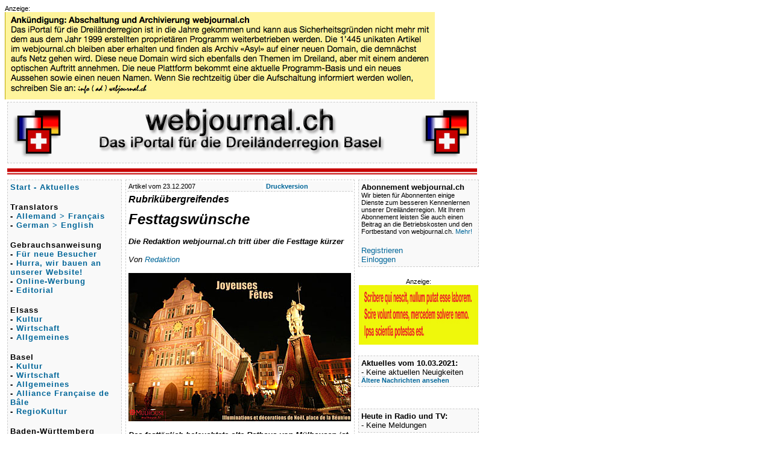

--- FILE ---
content_type: text/html
request_url: https://webjournal.ch/archive/webjournal.ch/article.php%3Farticle_id=946.html
body_size: 3221
content:
<!DOCTYPE HTML PUBLIC "-//W3C//DTD HTML 4.01 Transitional//EN">
<html>
<head>
<meta http-equiv="Content-Type" content="text/html; charset=iso-8859-1">
<title>webjournal.ch - Festtagswünsche</title>
<meta name="keywords" content="Dreilï¿½ndereck, Basel, Schweiz, Lienhard, Elsass">
<meta name="description" content="Die Redaktion webjournal.ch tritt über die Festtage kürzer">
<meta name="Author"content="webjournal.ch">
<meta name="copyright" content="webjournal.ch">
<meta name="revisit-after" content="7 days">
<meta http-equiv="expires" content="0">
<link href="templates/webjournal/stylesheet.css.html" rel="stylesheet" type="text/css">
</head>
<body>
<a name="kopf"></a>
<p class="klein">Anzeige:<br><img src="images/banner/1615138888.jpg" alt="Abschaltung" border="0"></p>


<table width="787" border="0" cellspacing="2" cellpadding="2">
  <tr>
    <td><table width="100%" border="0" cellpadding="0" cellspacing="0" class="navitable">
        <tr>
          <td width="100"><img src="images/logo.gif" width="100" height="100"></td>
          <td align="center"><h1><img src="images/banner.gif" alt="webjournal.ch" width="476" height="79"></h1></td>
          <td width="100"><img src="images/logo.gif" width="100" height="100"></td>
        </tr>
      </table></td>
  </tr>
</table>



<table width="787" border="0" cellspacing="2" cellpadding="2">
  <tr>
    <td><table border="0" align="center" cellpadding="0" cellspacing="0">
        <tr>
          <td width="787" height="11" background="images/balken.gif"></td>
        </tr>
      </table></td>
  </tr>
</table>



<table width="700" border="0" cellspacing="2" cellpadding="2">
  <tr>
    <td align="center" valign="top" width="200">

<table border="0" cellspacing="2" cellpadding="2" class="navitable">
<tr>
<td>
<p class="navigation"><a href="index.php.html"><b>Start - Aktuelles</b></a></p>
<br>
<p class="navigation"><b>Translators</b><br>
- <a href="cat.php%3Fcat_id=68.html">Allemand > Français</a><br>
- <a href="cat.php%3Fcat_id=69.html">German > English</a><br>
</p><br>
<p class="navigation"><b>Gebrauchsanweisung</b><br>
- <a href="cat.php%3Fcat_id=40.html">Für neue Besucher</a><br>
- <a href="cat.php%3Fcat_id=41.html">Hurra, wir bauen an unserer Website!</a><br>
- <a href="cat.php%3Fcat_id=48.html">Online-Werbung</a><br>
- <a href="cat.php%3Fcat_id=82.html">Editorial</a><br>
</p><br>
<p class="navigation"><b>Elsass</b><br>
- <a href="cat.php%3Fcat_id=63.html">Kultur</a><br>
- <a href="cat.php%3Fcat_id=64.html">Wirtschaft</a><br>
- <a href="cat.php%3Fcat_id=65.html">Allgemeines</a><br>
</p><br>
<p class="navigation"><b>Basel</b><br>
- <a href="cat.php%3Fcat_id=9.html">Kultur</a><br>
- <a href="cat.php%3Fcat_id=10.html">Wirtschaft</a><br>
- <a href="cat.php%3Fcat_id=11.html">Allgemeines</a><br>
- <a href="cat.php%3Fcat_id=79.html">Alliance Française de Bâle</a><br>
- <a href="cat.php%3Fcat_id=88.html">RegioKultur </a><br>
</p><br>
<p class="navigation"><b>Baden-Württemberg</b><br>
- <a href="cat.php%3Fcat_id=17.html">Kultur</a><br>
- <a href="cat.php%3Fcat_id=18.html">Wirtschaft</a><br>
- <a href="cat.php%3Fcat_id=19.html">Allgemeines</a><br>
</p><br>
<p class="navigation"><b>... und außerdem</b><br>
- <a href="cat.php%3Fcat_id=12.html">Rubrikübergreifendes</a><br>
- <a href="cat.php%3Fcat_id=13.html">Bücher</a><br>
- <a href="cat.php%3Fcat_id=14.html">Wissenswertes</a><br>
- <a href="cat.php%3Fcat_id=38.html">Aufgegriffen</a><br>
- <a href="cat.php%3Fcat_id=42.html">Reaktionen</a><br>
- <a href="cat.php%3Fcat_id=84.html">Nachruf</a><br>
- <a href="cat.php%3Fcat_id=78.html">Anders gelesen</a><br>
- <a href="cat.php%3Fcat_id=55.html">Am Radio/Fernsehen/Internet</a><br>
- <a href="cat.php%3Fcat_id=81.html">Publireportage</a><br>
- <a href="cat.php%3Fcat_id=83.html">Kino in Kürze</a><br>
</p><br>
<p class="navigation"><b>Medienspiegel</b><br>
- <a href="cat.php%3Fcat_id=27.html">Badische Zeitung</a> <img src="images/key.gif" alt="Nur fÃ¼r registrierte Nutzer"><br>
- <a href="cat.php%3Fcat_id=28.html">Basler Zeitung</a> <img src="images/key.gif" alt="Nur fÃ¼r registrierte Nutzer"><br>
- <a href="cat.php%3Fcat_id=29.html">Dernières Nouvelles</a> <img src="images/key.gif" alt="Nur fÃ¼r registrierte Nutzer"><br>
- <a href="cat.php%3Fcat_id=30.html">Journal l'Alsace</a> <img src="images/key.gif" alt="Nur fÃ¼r registrierte Nutzer"><br>
- <a href="cat.php%3Fcat_id=31.html">Radio DRS</a> <img src="images/key.gif" alt="Nur fÃ¼r registrierte Nutzer"><br>
- <a href="cat.php%3Fcat_id=32.html">TeleBasel</a> <img src="images/key.gif" alt="Nur fÃ¼r registrierte Nutzer"><br>
- <a href="cat.php%3Fcat_id=75.html">Bilder-Download</a> <img src="images/key.gif" alt="Nur fÃ¼r registrierte Nutzer"><br>
</p><br>
<p class="navigation"><b>Im Fokus der  Autoren</b><br>
- <a href="cat.php%3Fcat_id=35.html">J.-P. Lienhards Lupe</a><br>
- <a href="cat.php%3Fcat_id=53.html">J.-P. Lienhards Archiv</a><br>
- <a href="cat.php%3Fcat_id=25.html">Mermets Zeichenstift</a><br>
- <a href="cat.php%3Fcat_id=33.html">Mit Stumm unterwegs</a><br>
- <a href="cat.php%3Fcat_id=5.html">Nebenbei bemerkt</a><br>
- <a href="cat.php%3Fcat_id=50.html">Mitch Reusdal</a><br>
- <a href="cat.php%3Fcat_id=54.html">Hans Saner</a><br>
- <a href="cat.php%3Fcat_id=49.html">Aurel Schmidt</a><br>
- <a href="cat.php%3Fcat_id=73.html">Mit Schmidt auf Reisen</a><br>
- <a href="cat.php%3Fcat_id=70.html">Martin Zingg</a><br>
- <a href="cat.php%3Fcat_id=80.html">Ottokars Cinétips</a><br>
- <a href="cat.php%3Fcat_id=74.html">Gast-Beiträge</a><br>
- <a href="cat.php%3Fcat_id=77.html">Zugeflogen</a><br>
- <a href="cat.php%3Fcat_id=90.html">Benedikt Meyer</a><br>
</p><br>
<p class="navigation"><b>Newsletter</b><br>
- <a href="cat.php%3Fcat_id=87.html">Neu: Hier ein-/austragen</a><br>
</p><br>
<p class="navigation"><b>Intern</b></p>
<p class="navigation">- <a href="editorial.php.html">Editorial</a></p>
<p class="navigation">- <a href="impressum.php.html">Impressum/Kontakte</a></p>



<br><p class="navigation"><b>Handverlesenes</b><br>
- <a href="agenda.php.html">Termine f&uuml;r heute</a> <img src="images/key.gif" alt="Nur fÃ¼r registrierte Nutzer"><br>
- <a href="agenda.php%3Faction=showtomorrow.html">Termine f&uuml;r morgen</a>  <img src="images/key.gif" alt="Nur fÃ¼r registrierte Nutzer"><br>
- <a href="agenda.php%3Faction=showall.html">Alle Termine</a>  <img src="images/key.gif" alt="Nur fÃ¼r registrierte Nutzer"></p>

<br><p class="navigation"><a href="suche.php.html">Suche im Archiv</a></p>

</td>
</tr>
<tr>
<td>&nbsp;</td>
</tr>
<tr>
        	<td>
	
<form action="http://webjournal.ch/newsletter.php" method="post" name="newsletter" id="newsletter">
	<p class="navigation"><b>Newsletter</b></p>
	
	<p class="klein">Ihr Name:<br><input name="subscriber_name" type="text" id="subscriber_name" style="font-size:8pt;"></p>
	<p class="klein">Ihre E-Mail-Adresse:<br><input name="subscriber_email" type="text" id="subscriber_email" style="font-size:8pt;"></p>
		
	<p class="klein">
	<input type="radio" name="action" value="subscribe" style="font-size:8pt;">
	Abonnieren<br>
	<input type="radio" name="action" value="unsubscribe">
	Abbestellen</p>
	<p class="klein">
	<input name="submit" type="submit" id="submit" value="Abschicken">
	</p>
</form>

</td>
</tr>
  	<tr>
  			<td>&nbsp;</td>
      		</tr>
<tr>
<td><p><span style="font-size:7pt;">Download von Acrobat Reader:</span><br><a href="http://www.adobe.com/products/acrobat/readstep2.html" target="_blank"><img src="images/adobe.gif" alt="Hier klicken!" width="88" height="31" border="0"></a></p></td>
</tr>
</table>
</td>
<td valign="top">
<table width="380" border="0" cellspacing="2" cellpadding="2" class="tableborder">
  <tr>
    <td width="100%" bgcolor="#F9F9F9" class="td_bottom"><p class="klein">Artikel vom 23.12.2007</p></td>
    <td bgcolor="#F9F9F9" class="td_bottom"><p class="klein"><a href="print.php%3Farticle_id=946.html" target="_blank"><b>Druckversion</b></a></p></td>
  </tr>
  <tr>
    <td colspan="2">
  <p class="schlagwort"><i>Rubrikübergreifendes</p>
  <p class="Obertitel"></p>
  <p class="Haupttitel">Festtagswünsche</p>
  <p class="Untertitel">Die Redaktion webjournal.ch tritt über die Festtage kürzer</p>
  <p class="Autorenzeile">Von <a href="mailto:info@webjournal.ch">Redaktion</a></p>
  <p class="Untertitel"><img src="images/artikel/946/1198446797.jpg.html"><br />
<br />
Das festtäglich beleuchtete alte Rathaus von Mülhausen ist mit den Wappen der 13 Stände der alten Eidgenossenschaft bemalt und architektonisch dem Rathaus von Bern nachgebildet. Fotos: Ville de Mulhouse, zVg.<br />
<br />
<br />
Liebe Leserinnen und Leser von webjournal.ch<br />
<br />
Für Ihre Aufmerksamkeit im vergangenen Jahr und für Ihre Treue seit den vergangenen vier Jahren - so lange gibt es webjournal.ch bereits - danken Ihnen die Redaktion und die Autoren von webjournal.ch und entbieten Ihnen für die Festtage alles Gute und und ein glückliches neues Jahr.<br />
<br />
</p>
  <p>Aus ganz privaten Gründen erlaubt sich der Editor von webjournal.ch über die Festtage bis in die erste Januarwoche hinein etwas kürzer zu treten und gar einige Tage bei befreundeten Familien im Elsass zu verbringen. <br />
<br />
Darum macht das ganze webjournal.ch eine kleine Pause, zumal auch die anderen Autoren über die Festtage mit Familienverpflichtungen beschäftigt sind. <br />
<br />
Wir starten dann wieder wie gewohnt kräftig ab zweiter Januarwoche und danken für Ihr Verständnis.<br />
<br />
Für die Redaktion: Jürg-Peter Lienhard, Editor<br />
<br />
<br />
<img src="images/artikel/946/1198446810.jpg.html"><br />
<br />
Weihnachtsmarkt auf der Place de la Réunion, dem Rathausplatz von Mulhouse.</i><br />
<br />
<br />
</p>
  <p class="Autorenzeile">Von <a href="mailto:info@webjournal.ch">Redaktion</a></p>
  
  <p><a href="article.php%3Farticle_id=946.html" target="_blank"><b></b></a></p>
  <p><a href="article.php%3Farticle_id=946.html" target="_blank"><b></b></a></p>
  <p><a href="article.php%3Farticle_id=946.html" target="_blank"><b></b></a></p>
  <p><a href="article.php%3Farticle_id=946.html" target="_blank"><b></b></a></p><br>
</td>
  </tr>
  <tr>
    <td colspan="2"><p class="klein"><a href="http://webjournal.ch/newsletter.php?action=author_subscribe&amp;author_id=5">Klicken Sie hier, wenn Sie fortan bei neuen Artikeln dieses Autors benachrichtigt werden wollen!</a></p></td>
  </tr>
</table>
</td>
    <td align="center" valign="top">
<table width="100%" border="0" align="center" cellpadding="4" cellspacing="0" class="navitable">
  <tr>
    <td><p><b>Abonnement webjournal.ch</b><br><span class="klein">Wir bieten für Abonnenten einige Dienste zum besseren Kennenlernen unserer Dreiländerregion. Mit Ihrem Abonnement leisten Sie auch einen Beitrag an die Betriebskosten und den Fortbestand von webjournal.ch. <a href="user.php%3Faction=user_info.html">Mehr!</a></span></p>
<br><p><a href="user.php%3Faction=newaccount.html">Registrieren</a><br><a href="user.php.html">Einloggen</a>
</p></td>
  </tr>
</table>
<br><p class="klein">Anzeige:</p><a href="https://www.plagscan.com/de/" target="_blank"><img src="images/banner/1605981529.jpg" alt="Latein8" border="0"></a>
<br><br><table width="100%" border="0" cellspacing="0" cellpadding="4" class="navitable">
  <tr>
      <td><p><b>Aktuelles vom 10.03.2021:</b></p>
<p>- Keine aktuellen Neuigkeiten</p>
<p class="klein"><a href="news.php%3Faction=showoldnews.html"><b>Ältere Nachrichten ansehen</b></a></p>
  </td>
  </tr>
</table>
<br><br><table width="100%" border="0" cellspacing="0" cellpadding="4" class="navitable">
  <tr>
      <td><p><b>Heute in Radio und TV:</b></p>
<p>- Keine Meldungen</p>
  </td>
  </tr>
</table>
</td>
  </tr>
  <tr>
    <td colspan="3"><p><a href="article.php%3Farticle_id=946.html#kopf"><b>Nach oben</b></a></p>
    <hr size="1"></td>
  </tr>
  <tr>
  	<td></td>
    <td align="center"><p class="Hinweise"><b>Copyright &copy; 2003 by <a href="impressum.php.html">webjournal.ch</a></b></p></td>
    <td>&nbsp;</td>
  </tr>
  <tr height="1">
    <td height="1"><img src="images/spacer.gif" alt="" width="180" height="1"></td>
    <td></td>
    <td><img src="images/spacer.gif" alt="" width="200" height="1"></td>
  </tr>
   	  <tr><td colspan="3"><p align="center" class="klein"><b>Die Funktion Newsletter ist wegen Spam blockiert. Schreiben Sie eine Mail an info(ad)webjournal.ch mit dem Betreff: «Bitte newsletter zusenden» Besten Dank für Ihr Verständnis. </b></p></td></tr>
</table>

<script src="http://www.google-analytics.com/urchin.js" type="text/javascript">
</script>
<script type="text/javascript">
_uacct = "UA-2935885-1";
urchinTracker();
</script>
</body>
</html>


--- FILE ---
content_type: text/html
request_url: https://webjournal.ch/archive/webjournal.ch/templates/webjournal/stylesheet.css.html
body_size: 341
content:
body {

	font-family: Arial, Verdana, Helvetica, sans-serif;

	font-size: 10pt;

	margin-top: 8px;

	margin-bottom: 8px;

}

p {

	font-family: Arial, Verdana, Helvetica, sans-serif;

	font-size: 10pt;

	color: #000000;

	margin-top: 0px;

	margin-bottom: 0px;

}

h1 {

	font-size: 18pt;

	font-weight: bold;

	margin-top: 0px;

	margin-bottom: 0px;



}

h2 {

	font-size: 14pt;

	font-weight: bold;

	margin-top: 0px;

	margin-bottom: 0px;

}

hr {

	color: #333333;

}

a {

	text-decoration: none;

	color: #006699

}

a:hover {

	text-decoration: underline;

}

a:visited {

	color: #000066;

}

.schlagwort {

	font-size: 12pt;

	font-weight: bold;

	margin-bottom: 10px;



}

.Obertitel {

	font-size: 13pt;

	font-weight: bold;

}

.Untertitel {

	font-weight: bold;

	margin-top: 15px;

	margin-bottom: 15px;

}

.Autorenzeile {

	font-style: italic;

	margin-top: 15px;

	margin-bottom: 15px;



}

.Hinweise {

	font-size: 8pt;

	margin-bottom: 10px;

}

.Haupttitel {

	font-size: 18pt;

	font-weight: bold;

}

ul {

	font-size: 10pt;

	margin-bottom:0px;

}

li {

	font-size: 10pt;

}

.klein {

	font-size:8pt;

}

.letter_comment {

	font-size:8pt;

	color:#006699;

}

blockquote {

	margin-bottom:0px;

}

.tableborder {

	border: 1px dashed #CCCCCC;

/* 	background-color: #FCFCFC; */

}

.tablebackgroundborder {

	border: 1px dashed #CCCCCC;

	background-color: #FCFCFC;

}

.navigation {

	font-weight : bold;

	letter-spacing : 1px;

}

input, select, textarea { font-size : 8pt; font-family : Arial, Verdana, Helvetica, sans-serif; width: auto; }
select { font-size: 8pt; font-family: Arial, Verdana, Helvetica, sans-serif; width: 160px; }
form {

	margin-top: 0px;

	margin-bottom:0px;

}

.td_bottom {

	border-bottom : 1px dashed #CCCCCC;

}

.bordertop {

	border-top : 1px dashed #CCCCCC;

}

.Hilfe {

	color : Green;

	font-size : 8pt;

}

.navitable {

	background-color : #F9F9F9;

	border : 1px dashed #CCCCCC;

}

.adminnavigation {

	margin-top : 5px;

	border-bottom : 1px dashed #CCCCCC;

}



--- FILE ---
content_type: text/html
request_url: https://webjournal.ch/archive/webjournal.ch/images/artikel/946/1198446797.jpg.html
body_size: 36613
content:
���� JFIF   d d  �� Ducky     <  �� Adobe d�   �� � 		



��  �q �� �            	             	 !1A"Qaq2#��B��R3��br$႒��CS�4%U��c�ӔV��⣳�T5&( 	   !1AQa�q"������2B�R�br#�3���Scs��   ? �_@�� 4 h �� ��@�=��1F�R�K�Ս=�P�Y��y����@4  �� �� ��@4 h ��� 4 S@�  4 S@��( �� ��@�  �@�  5  4 h�?{��KK(Z{���;�:��F
�tF��J��U���x��������D�vVA�*߳\���̦��N�oo����k�X�_�w8�G���ז�R���UQՅ	�����ޙ*1=��GT]R)5��04 h ��F���f�?)�)�����UIA�یgv��5��F2Qy�H�n:��܆>��W����~�
PJ6�ӿM��

���ʣ0�VB<G�᠊}+COS�X�g�K��@	'�	�2��FR �_�4#��$R�:���B$Y#�6*21���T<� 4 h ��@� hE�� 4 j@5 !Ԁh ��@�  4 �@�  4 h � h  � ܝ� n~���L(��������E?��� ek�?���N��Y�k�V�E���Z-��guU]�]�����#�G�[(Z)
�ұ���u>+2e%G�P���%c����yfk��wQ���{`���c�i����)�ꏸ�~FŨ�R����λG5 � okO� �o��{��oo�}� ��ۘ���_nŏ��b�0"��Iq%��'�n)�pv��뤤ޗ?�W�b1Z�xP�����o�u�7���-�И��ŏZ�^�N?��Va�)�:���Ǐ�q�y�����s��Y[��S�KyKy(V��+r5� ��z-ܒ䗣"��Л��!������݈�m_j3��Y�����Ƿ�
We���
���3Iio�ȳ�6v���$n�Ť�^1�����c����Y
�����Ï�ݵN��[���.f����~c<37s��y䖸�٠��e�f�e�)<q���/	�J���jӚV��~��ۅnc��Fe|�s7ۿ!���y4�Y;�m��It�9Դq�f~ı�
�7գ�XF���8��+� �7��<"ߨ����ʻ�f8�J���e4l TO��5PPu��J�2�=�{���O���@�  4 h =45��\��-e��]gw+� 
�[�,Ǡ�m��8O��'��]hf 5  4 h4 h ��@ #@Q�@�R� �� �����e���.&��K��#���g� nUR=5����d���p�;��e�US��qx�ml���X@^a��ܓ���~�ͷ�N��J�ش�#��;�R��ܭOƚ�Ҕn���:���"�Md3��v��Y?�;�x���Z�nn V����Ϝl�5��[������8��:�}���#�����K[(��J��K1���-u�5Y`�T ��g'GGdu(�J���lAVX���@h�o���m~�?�Y�c�qs#Gsw,.�I�b�\�c�r�^"��o=n�6W���f���q1Z��;��'{�� \�ƞ���|��kè�+���p�q�t,�2�� �~�a<+��Ǐc�w�����K���[%���W�Uy�X�VF�{j�=M�Z��Dh�/���/���Gc��Zc'k�K_����?*�m����z�q�W����qU)��	�����i��2��ɾ�Z@.�YU5�����kS5@��Q�>�����*��d��3]�"�b��Ok�y)"���VB*��]Um"���:���������ʱ�Ci���{C����5�=cdg.kE��q�5+k.<���ʵ4�$���m����7~5����5�������$)����3)Up=ƛ��h;Z�|M�*o(ΊXP����g���r]O}���$�1u���]ĳ�3�b�Ҵ�Iq�B�
�;�$SZY���/�[^��*eُ��7�c��%a��e���r'��K�Q�j���j7c)8��v�^D]�5cm��>������<��rTW�� m���y2�69=2Sc���KN���"�ܺq�����%ZW��Z`2Պ��  �il�W1����HƊ�Y��}CtU%*��尰xm�&�[��{�K��DSZڙ��Oȫ�W�_M)bsrc7e����P��@� 5 Pj@4 h ��+�k���Z����� zu�&M0mMhP4 j@4 j 4���{�����in&`�D���ƀ�rIU�ZrtX�}��1�` �J����A�z�z"ӨJ�9����W���V��Ǐyf]�ݐ2qRK��=u���ǲv9,�Oo�>c�HU��{#�/�R:t��˂Ro��ccp�JI*(���yȈ���i@(O�kʉ�P���2ܯn3�!FUde�YXG��;M���$��V�|3�mr��c0�����w�KBdER}����T�)U>fKmm:��1���|?�ݱ76��N��LL��0�.&��"���������?Gq�� !�Z��u�  5  5  4 ��R�_{��T�U�����.2���L�.(%Z���r���\���2Tʸ�Ɵ.5����#kg/�qY�2Q��g����e���I4+5'��'�B�EQ���E*����\q���-{wy�������<,�.<�rK:D@E��� =u�U'q�	�7X�uD��l�^��ܜA�%��ZKt�o�������,�n=����m�Ӄ�|K^��K��6�y&���l3>6��B�<;=o*�m�f"{"����+qeb�^$SE���Wpk�Dި��^�� 6�d�M@	� (4b�Vi|sĦc^6�� u;S�H5��IK��k7X����W�2  4 h Ԁo�: 6���@�����E�r�!?�m�Y��l:kB�� Ԁj _M ]�j3�O|�#i+H���7@�E=��tn^�
!w\Ӛ�з���ޮ=�5��_��h��R�����#�a�?.�w?-s7�^t�<�gkk����3��-3d�P:��H���7M%i<_60�w7p�I"�������[a���։|�~�8f�\S����o%�Q�,e�Uc��~z���mS�6�*-qn���y���=���("���.���ռ�wr�w��h��܊�տ5)�Hg� ��K@��y#y wX��Km��Mgrۗ����K��y� �o6��_�y�v��}}qwГ����:��߉�u���J�-��$�L���n�K��U�����B��1�I��߮�f��Ts'F��:�P M  +�@���F�-_��|���eͿ�`����b��q��>�l+��ٌk�y�rT|	���q�Rbe���Mk�eE�b��w&��hA;һֵ�Y����.�ɪ����)�J�ť�����˓�g���b� �C�z�j�W�#�˙_6T���������.q��C� o��ť�pOw��~D��l)�鶫�"ꉕ�5C�C���[��&�{Rז���&�ѭ���ڒp7v���ԝk�K�&�g�L��@��R_�m,"eIn���P�0@Z���$�o���yO����,��i!������F���@����5���,�v�qy	�q/�x���Nݏ�-��� �L~�ܾ ����wZ���@M &�  5 !�@��6�u�.���������� R4 � Q���>��N.��Mcyq;K=����wܔ��-��}B@ט�I=ӊ�EW���/*)���	w7r��r�$� A����uJ�Q�wk$�c��ijP�^��\	��$I1u�cԱ�#@EM;��c�l�����s=^��`���I+�Wu걖�	٬e.J�9��1�����K���k%ծ:B�y:��`�ݽ��ƵV��C'~:�U��;�����������{�
(�^ ��Z�!�R�a�W���ꌴ���+��Q:��bü���HU���Z_�GC���,��3y
��Io�����=7:a�,��7�l̼���|�u�3� �1����X)d�g?��8r=	�J魞�ڗ��_�XS���f�h&�	�h���K�������^��  4 h  4 h ��@��h ������q�h�4���F���;�Fc���3����r�4��W��燼�lҚ��G�<m��`�Ư#��\��iK�ȡ�H�@Y�qJx��0�Pw�=f�w^|Τ��N��� g/��ύ9�+�%{�_#2�&����v�cU�qO�MG�S�$������|/�S����ɾ�]�G�x.�2H�X�ڗ1?l�""���%�#ׯ]v�ۘލQϹi�2�����
�4 h �� : 4 � x��Ӭ�%5���ՑSΤ E@�ƻh��+ȱ��B4Qȳ@��)U�� �}�� {�Os%�*4Ϗ��TAʲ���h��5���U�--]N՟Ĥ�]~��6�kk(�p�&��#ZZ/&*�Y�������&R��7O͝W��0Y`Ce��m��m��;��B�GȄ�њF, �
.���m����iW��r���SyvB��$6v7n�T�B���B�iZ�Y�*b��+�)&�"�]I��(�R�b��!�y }���@z�[�qi,��R̼�!�x�V�Ǿ�Ě�A�s_�L(�7΂���G����Z� ��cl0�?&[|]�������� $f�D��*7��%�VXW������%D�X�����l��o"���譱�H9�,�I?!ɨEz쾺��+mw�}܅0��I,���1F���9��3 :V���ݤ�ط�<N�x�G�d�s�9�Y�X+x��އ�%�����K�{�ۅ��K�&E��ٸ�,�w*jI���$�UN�F
X5T�#>��?������ ����Km��aeY⑔crV��f�]�s�Wg)Ub�ׇ#��Um=)$���  4 h ��@�  4 ��4���[��m���wX�a��(���n���S��ll<G,n��y#���d�b���+j�N�����ymJ���!+�ŝ�b�ś���+��2�-�r9 � !�7_r��m[�T�W�Z��-W.%#̾���,�'#kYll���۳H�VaY$$��AZ������O`�t�V�
%'��w�L}��)o�x��LO�I|����1��H�y�T<���'}u�����%J�#����u0�uE@�t W@w��@	MHM u����J�������$ �N�z��Q���]�U���hm�e�����C�d/+���#c9���~���;�);q�g��?�ګq�e�<��Sc�۔������5%�p���PTM�]u�S��8��\�-�����A� ��d�i\��(�d��"�������\���7�en� �x?�k��҂|jR�J���q�e�l���e$���\�k�⪼�F$q��T��oAA��E�������"N��'{��T��"���� ���"�|��w�M6t"�]�����vCe/���w�8����~�b�5P�Ur+X��'��2�-�\]䭮,\1=�x���O�>]F���-E*���V��iJ���?���Wż~��]Ix��(�v
 ��=N��y�U��m�"�u��-s���q͐���0����r ���/4u7n)��wwv���g<߷9bz��(k�)ԼS��緘��Ac4V��Y�h����b]�U��q�1�J��D]w<[�`'��2�ʾ��<\kO���HS_�~'���~onH�u�9Bh ��@�  4 � M .�@
4o�K��%�o��)?y�� #��m���)���2Ƙ�n#���9�ĤkA.r� %-�.eI�WiG�;���S����Cfݶ��^ϓ:_ʍZx��O��b��e�����Ίx�ܟ;���G�o�~@�+v�o(�-���8�\c�m�'(��!=X�vbդ��?c�oQ�z�zS⏖$��v��	V ��Tm��b�Qў5b�� �=4 h ��R���FR�GR+��dKy�:�!��}�4L��?3�k+m�Fiq%�����aJ�֍�ʇC	OP�����Qm%���F�<Ŧ�o�a��[���&�������4��t�}���=�����\O����1�pF�����1E?�6����,��tD͖R�X�R��r�ME*E#�+ƻ�ޚ,�hnU�r�K=�7��vFvѳL�bR�ʀ�G-V֨�<K����`��3��Ǚm�n�6�-F��c���7_��s�m،T�������gK(��[h�vbjX�Ớ���R��[��6�b��;[`�ўV���o�W�b�w�k7%��&?�[���c���%n�7R{�]�"�Rw(��6I�Z��O%��H�kmky��2=0���w[yQ�Օi���)e��1>X�\�c�s�n1+S����Gj��o@q�V#�����f3�&��K\�,l-VZ #z���T��)W�a(5II�RM|�y20\�^�:�)"�B×�ڴԫ0�kF��&��Z���w�Z�qR�( i��L|+d�:f~��yg�XǙ���gk܊<|�Gq�u�x�t�I�?����]��n����ݖ������� �2��2�/�n!#�a����ȕ�GG_�j�z\SUX�vv�]+t:�A4 h ���h �� ��  /M@���6�%��ŉ�ܜ�*���iG髺���imݷ;m%^����UG�~Usmh<C#�����*�$���+{�iawB��R������2u������&���Ɍ>e�#��*Z�i�[q�ܘ'x޴�� ��X�rO�rڥ>�ߗ�W�s�<r�&jM�C��4e�"�<�����n����Ջ�=J<5T���ar�L�������mJ�Ŵ�慔8��]��IUd%$ӣ�X�5  4 m�� M  4 o�E׍20���*AZ��z���	#�se�,��5��;ظ�jj�.ĚҦ�fێ.<E.�u�!��$�#K�b�V+�/���C��b����U���8F$�S�u��Y顳�#������#9��	aV�q�Y	v ���5����Χ[��g.�k�J�\K�W�-��WjT��mr��p�������I!�6֯�<��VE*(W�<hj+�St�T�Tŋ>:��%r/8
cp�0��V�mƫ	I�Um*���yi,û�L�ڵ$Ԟ�s���W���g���l�>��+i'�&K�����9,`�ZVCTқ��w$������?��{{�X��t���Eyb��C��4O9��jG"a��a�jM�*1g*�1�s-�������c�pgnP����^T�����Lcv���KT��L��5��Տ����mC��,�t��H��Yq,�չ�8
�%���
����J.U,���������5��۸����F�{���+�����Sfp��*�.\�v9+x�VpY4`V68
�������m.97).��������G4H�c*���|�@O���^��[LiT�LJ�Ǒk��xpu�Y:�ݲ�OB�� �[Z�*K<�w������o�wμ]���җv�]F���F�VcĘ�u}G�{�!��� -��?c�	^�焕'L�ǧ_�|U�7����/f���8��}�F�rG�z�vSOr��k� M .� �@4 j 4 S@t ��h`}o��#w�� f|nZ�׷���Gkl帴�_��{��n���5���+v�x?�:[ۢ/~)m����[�D>I�_�<"	Z��^E�m�L�͊�f�]!	c&��1~5��F�ש���f�lx�6��1����V�
W׏f���5v+SI����>5g��b���/w�v�!=̲^H��ҳ�����z$��ʂ�~��2=5�@�@	��� �h 4�M hsݘ�c�8d.RFH�Oi;W��0��ە�.�����0ʽ�kF�QŪ?�괔qE�`���&�jxm��g�����?�{�%�O9+��x�c.l� ��tw�Ww��q4I� HƦ��k{n�����q�푫}���|r��+ɦ���+^ ���ּU�NU��W��������Ǚ�����[�1�8��1q<� )�)�'��@�'大(�U��5��Yq1�o��%UKi�;|+Ȳ�;?��� :k��ʏ2/����QE~�[��nFNQ�\Յh @�L]J�U�������d����h�"�����c�;�]g�\_yg(,��HcZ��Է[��#Y9$|$H!�������
ҚKq�:�]���YLe����~��B�\�9��Y	#����F�h�X�Ri�Ĵ[��m,��x\��eޱ�hD�K�~:�F�����[mf�ko��'��2.�tZ[��ު�$�ܖ)���^����6ᮔ�}�٫u�I�����|^�]H�/$�SH?��9�h��MV�n���Z^�$�ԍ6;꣣,��� b9�z�~]yĩ*1�xJ��!ʹf�y��8��6� ����*Mu��꤫�K��g{��㶾�V�����
?�t��D�� w�K������ح�JD5���	�:x����1꠬�� ����6� SEw�~҉���%��a�8xØ�N8,�QB*�n:P��ߦ��7M�����z_�çN��W�y�������OI��C{����� {[�I�iAW�D<YX��f�(nWRq�@ME@)����M@4 S@4 h@�ؿ������i㰸�Q'�]O	��<&�N�S�yH��� �aIW�~wiW�Y�1��{?�^U����m�L\a��鋢��i�
���_ͤ7a%�|z���J:��#S��Q1�f��@z(j�w�q������a�����Bgp����k�E����Gg4�B��qy��m�'�פ��q��'���k������SR�� Jh #@� h$M .�-w1��v;VQ$o,�+F
7?�M!o�n��B��4I��ϑI��x�)��,�}A
@��%B��nt�͓XhȄ�LP;pKP�+�Z���#��ę䵚F���CU�� x�����2�Q2qx3V��T61kc��q� ���ϷM��s��6��i�+������^�#ڔ2���n9 O�G������B��'q7r]e���q��3mJ���ܝWi����F_u�?h&�k���-��wv�j]ò��X���}U9��a�g��8r�-���x�)$�8��i�+���c�z�-'�ˁ��V�$I�m糲KAj'�&�%�R?%;�`V�oC�Қx�ȸ�x������g��r3-�H�y: �Z��jP������	�ҬWͲ��K<���౽������X�{�@`EJ�Ӷ ��HWy/���E?ʲ�c�)+�&K��X�/��S(�ȳ�x�x�u��2��M���e����+�#��۹�R��c�5����t�����Gf�Щ1)Ib)�x��}:�b��Kn�㪯�=$�k����5�%����W �	��][k�m'V�YŇ�[;a"�c�<�X<��Z|F�R�]{�8?1ˡ~�J��ׁ#�wVSPGk�u��յ�{�o�{C���z��mW��j?�Sa��e7\���o���!}�qG��,�!
�fNJ�������V�JK�L����V��8hi�q��
���m�%��jx?��zt���R�v�+�����>=�o���IR	R�]OS�6��� � ��RM@5 �M #E@M@
5 P��ά<s˛�$x������Ǳ$R	 ��b��'�'ҚS{�Wa�v�X�(:��>&��K?�����cph��{�u��d,��(I�H�B�޽7>�r.m,�N�>�)����܌T�l�fh��2S�=���@#�LW��*ȅ?�,.=����v2X*J���1�x8������tُ�|��L����`�8��Tp����½���h�<x�|������q�d�C���|v�ns��}�?S,-�AUV����y|�ҷ~tO[�U�z�֥RS@5���CA���Aw�o�_"��K�ClY׉$��r��i���y+V������e��)�-ĈNǜ�ͽvML�(��%6�T��"Cւ��n�J�1�.��r7�[�Q�d;��=ȍ	�#�miw�ہ���ۙ��(��٢� wg`���u�;+��g�s<V��y"B�;�3N�9��\���%Hf�8�'0�����C�|K�ƣ��W�W��R��� �؊2=ܗN��mU���i�UA�����O�s7���x��0��$���?8��R�9��Z����� �,�\��;D�aD��6í6�E��C�ix9�L���$#r��X�Km�VR�:�
��B���1}�6�+Q'�Eyug*L��m�r^<����+���Qmј^��AU%���|���7�[��ow�� h��+��k��Qn���E�XSi��$��������5����^-Rvs�鶳�憓�S1$��	If�>��� s��|XR���kX�lեznjOM�;'�j4�Zq]+%�i#�*�P:�3QT��:~�Q��%*�RD�e�Sؚ��w�v��}x��0I�O�J��T�i��d̀��Al)p����(}k��fo��]�~.2�J�ƍ�7ZL�� jM~��]K^/P�?�� �����>��F7%�wp�"� �!� |4,fфޘA�0���d��ݷ�x���l՜Q�nP�أA��c���n>������K?o������8*��s�5���ku%��������@�0������P�����Պ�MH	�� �ԀhH?ݠ?-H�UQ�QY�U��4�����������L��cms���no�6֑X��4?��BL�K��&���i�b�����퓊�~�K�w�X4����mH`�❮�V��H�H��m��H-�q�#���y]�^�N+����1��1Kz�c�y佊��ӑ��kx��q4���� ����F��3�?ŧ�:eĵ��Q�T�{�x���[�q1�#{<W
ǰ�Sv�%j�YC�%H���'f��_֧����Jږ�\xr*q<�-�<�&�Z�/�$����1B]��A>�{5b}]v5�4�,��U��%�9<�u0�w�x��MIA�$������S�4 �|E5$4|FTt��\j���E4+��?�b�Ҁ�5FYdIx�;(G�K$r1�+H�^&�KWU�\Ա/���U/w7�\�=��mP��Fw]��j(?�I*.�A,���67��¯	
2�ǩ��?�u����15Rdվ>C��g,�Fc�T*�h�Pk�'����p��,\��=��-䙨�%�p#QiϏ��Z�K*�QV�j$����
��G�)E���S��J��_BY5�3��5��������k�z�#�k����xJ��'��m�;��o����Ӊ�ڼۊ�	4J!
\��rJ�(=J����T�UiIW�,�Ww���!f�N�1iCZ72��꺤���"��4������d�.f�i5R=���������5E9>#
ݹ$�N�,F_8R{�n#Ė/5��5�0A#���6�Z�ܤ���s��exR�ȤXKב���I���<�&��I(�x�У�b0�jX�ځ��<܉�*�cǒ�v�|��<B��w4�.X8����b�$��v�}��$�_��������᜗�Wy:)�h��cvZD��J7��Q���z�]mFO%�����j)�+[���;��6��,>��	p�������k����1�myN��t����&��I���5� ���/s���� ����e'���o66Y[�<Dq���-��zzj��֔���-���>,��Y��o���䠆٭�;]AF��\�H��'a���-ntCRX����Fv��i���lϗF�Nd�3�#�e���ңҺ��x#@	A� 5  A�� �O ��IDQRf��J��ŷDs��Z��巆��k�2�E,o<kJ�j����F���K��k��B�=��Fk��沥��-�Mڨ���ˁ�9S�?����/�^��Kso����T���lJ�c�kq�߅�ű?Ks�
��L���#3-G��6Z�Z�k�k�����½8�"~�����!�������[���ci#I"�"	�;lh��ֻ;~e��yI|���A�|�p�^d,�p��ހ�4q��t��6KOя��e�L�&���dm�0�{�,X�I��]]��sR��� �;�^u�C
�bh�W}��ק>qAx���AxMB�q��P~���A t �~Z N:�4�15�p��D8�G��Չ��x.8�z^`�Hܽ���*��ӕ5mI��U�#���%�H^��V�4�H�xU�d/Y�~�� =Ʀ���In�$�X��錹�^<�V��y��3�nU@^T��Uq��~�Mі���k��`E��0��)^���Mg%$.ڹ���_�����{�⸘EP�0����\TWY�/PNq��R'�B�0*�Zu(&��iB��{���H�3���)Q�=]["��Kf���;k���JzF�n+�t՜Ut�F��t����谽�P�ΐ_�Ç'~Ao�(:�H,8����8�}5gk[I쬮Z[�z~�=�h_��+����E������cJ�3���K4��PA&�C^H >�P��_�Y�x����z~1���[��a/	a22�#т��v�jЌb꣈=)ҫQ���p�'a�K���q�|;q��R��N�ǋæ�Y���j9�?�c$�{^n g�y���m�UJ�j���m�\L�nK�+�=�>�("E��)�YC�V�- >��=5�����ʃΊ5�Hg�-��Z�[o�c����[�hi�텅�H�E�x����
�Hӯ_j�i����=*I�K#�s�x>>�	<77Q8t�o1���7�JcY�ni�W�S��{u'��-�[�d�X����J��Wm?)-1כ�ʇ=I�����Q�Q���{��$���T��Tzk'�SiIJ}���C�$���2vr.o]���]b�gI��h֦٢��^<�Yb
P�AA��K�'�u�Yq>X�������j�x��K㷷b��ٟߏ����SC�&V���Rj7����÷�0���Id�����=�Ű�'J�	�<�~W�7��*�N��rTmr8�R@�� ��Ԛ�P�n�P��]%���%�N6zء4��9S袔���ӥ�3��n":���hA�e'�'[[�b����M	gg-����?�]ʐG�t�^�ʉ���Ut>���ٶDڱ&���mS`���vW?�d-��My?2J:��������cC��� �+$9l�>��'a����D$$h��
��Z��� �j2YH�mb�)C�������_����.n!��TO���t��T�/��c��m|r�!��eW��{���������8yw�W�t?qWb�T��,Q�V��&��(�ʕ�W�㮄c^BN��l��ȭ��n� �S7�BN��Õ?f��z��W�𿐵��������a�� )�� 4����Ex�I7W1�ƻ���'}�E�Qq�#���^\	�3J6�#�I���F:cCH��b�c��9�?���W���kKŲ���F������p�N"^
:����\��nh�ۅ,��3ՖL�\��N��0��6­�}���.�K\��fƤ�jY�O3��0�34Wl!���V$~�O˾�SՍK+iH�7z7���iyL�2 P�v
����N��dQ$�x_ L���������R�!�9�5^#}i(4�Sݭ�6�A��jj.��0��y&g�N
��"�����tDFU��{���Y�Ug�H�(n '�z7S����R;��P��f�%���x�-j���]�GdP?opu�(�r5�5)�GE�d�W���;;|��
���թ�L�ʭ��$���2�Ȓ!����5鶵��_�lЮ�kigiظU��2 7�P�� �����&�D�nn9�W H��hU@N�9�,ϹbO�u���S:�T���
}͡���x�v#�Y$�0䒷�UkZn���J���[K�y
��5��j����Bֿ�'�f�"� ,�F
�ye�����{�E�U����<u���+�ͣN�����bh�#c��RK���l�I������2��Zd
G<!ŽA�ܑ	�-�jnE�p��b�P����3��۷a�z�p�v	�>�}h�Q��_����XIa_��;kk���I���,w��s��Fi=EI����&1��O���BJ��bĚ�[��������n&ics�Hx����ߪ]ȝ��"h��aeh��I�*�m鶫WlK]N]կ.����w�=/��%��k�f%�[���I�F -$F 7����b���j�^M|Nl�iŸ�K�����P��=A�t�p�a] h~=�?u���_�r'�C}4r��'z���rw[����Th���cjpR�����c���d�5�HQy8������W��|�ۗ���:�v[N0o�O�,vi+,~5k�Z�X�V'油�yۆ�������N'/"��ZJ�eioh���oB(M=��!rr�Rr��&�b��c��� ���&�]wl���{��i�3��a��GP��b�!-v��#�;� �����6e�Y����'(QxF��wH��yڋӨ��k�O{�tM�/q㷒/�椕B���Ʊ O�:bIy�
�iÜt�&����<��*���	����g�V�ٯ���F����/�ٖ�}�f=Ȥ"/�͹� ��Ӭ� )f�����)����GQ�MdIg�0գ.9UZ��1>��v'[[�h���WyZ�$��Z�bC޲c����f���9K'��l�n�]� �<���k���X>��R�Q��� � oPi�h
�=����((���A4�����$P�ŵ$�w#�k�vh����W�w�Q&LP���V�$�fFdZnÑ�׈�F��2'j�>F���^-�&�H�)و�g� �5ȸ�&uR���,/�x�)F�W���,y<�A?��(G��\m��)b9�ҜN�6��^��)���A!G�
��@A��WB3��ž��d1~3{B������[ƸY-�i�Ď�!e��ޟ���Nxds��߿�<���/�^�\���Ki9�W�neU �6ǎ�:Ͳ%_!.-����a��=����!Kء,�e�"r(��/MV?Sd�mZ��߸��Y��x��2̆�J,e�+P~bHر���g,)Rvk��O�"�������'��S�v�	�+ ˩�&�O���ܫ�|��6�͵�:��v���p�2�^���z�@����G*�y%��Sm?!=�k5���W�d`����ow�P�,�m��ʽ*1����o$lSN^�H U���F T��[�-�ef̭9�a��Emt#aj����+X����ԫ�s:��t��#-�����U���	��%�da��A�S�Iy�҉	9�u%U�@!T���Q�<T�Xm/��f���a��S@���|�j�$��OIE_}I+���J��(�G-:���Xz��_��������r����줆֠(/ƴ��[�i�.��Fw��r��)K�'5>i�!�1���	Ȗe0�R5+�5�l��yi5�?Y+�X���Ȫ�A+
�75`�TЎ�Q
F��0�3nW�0���3�����-���iE��>�p�쩧�ԧ\�k�h7��xW��1���c��E%�>��L�L�ۈd�U{�v�6,}/M1�Qt��/�6�e�3��2��Y0A�g��KגQ'�nf^
�V�5��i�	3(>Y�a�>r�� ����ʣ���"�WYc@�uyd�#q<M �(=(w�W�ڼ������QrN*�i��m%��6�
�;�k����n���|����v�m��7������E��F��|w|y��^$�r{o"nbx���_���-�Ƴܥ�O}�^i�V��r���kt�V@Ί�!s!#���i��i�~ʅ*�Om>f1��%,"�_e~C�0�Z*�Toւ'�'��F�q����%��wጫ�Ȯ���g�����R��+Mw��>��s�/5/��b�sY�T�u���$�ʷ3m��8�~z�~Rup�Z����oV����NE淛�U�;GC^\�	 �����p����G%Q���7���L��%�Cʇ�4r1�?,?f�F����n��R\c�/?q�2��ţ@^K��&0ma"R�UOƛ|t��=i�ܗ������?p1�u��i�Ν:{�]M�V�LNf��.,(�`ͱ��b��r���A� $i���zHܪ�����($���!�n������N'���:bqn�Y�z2T��O�� R�}i&:�{)�^�j2�V&Zu��N*K��nAۓ��p3.��W�5}%5#���a�P����5V�si�',�gt�e���3��������/Yx�.��/P��	HT�a���_ŵ��ZY��?����A�	�_�e4=���R��?�i)~kn�+&�!�� 㻦��W{�T�o���ILS�l  щvj~�ZK�q�Tf��� �[jW-�I'� �6� �Mc� � ��� ��� �3o� ��� R=�$$n��T�����T�B�mf٢D��� �J�T~&��F�X��[�g�F� /k]ܺp5��rSƵ���ƽ(J؋�Ƃ�@3RH����Uב�1��-X�w�<1GO'�� �����\*���q��)����ƲB;����<xo��۪�$�XZ,`W�.d��7$�;kx-SlWu�a"w?hl�"���y'��XV���m'?Φ��5d_x�.�#�����Y��Z�5�pF���*:{�-/a}�O{-9X"��Ql��u
�? ����U�d�kW0��ҏ���d���ɻ[�����1fp����@jf���o%N(����-���9,���VW*�rm��'m^j�t#j�b�_��</��7�9�I�
m���,�����
��/O��ףPQi�8�l�:I��\J]��e�^")���H��J��ج�kN!�~��8R����-N�/pA4_Mq!����8o#�����=#(������%(䈖�kk��"H��v��y����R�}��J�/�Cr|�����T��ذ��eP	?�]k�,�Z��݇���`�7��CmJ3*R��+o��J*uK�I��#�#gg#���w<�T&T��Wm9���!7W/��v���*�b�b��]ȇ�C� �"<��e"�/(H������s7��z��x9���gc,��q�Hx���i����.�FJK���^m�a<{*aVl����-pݸYXeߖ��T��2�H�pH�ｔ{뇴�D]�br��6a_O��jI���բ��*���i���3������QU�"�]gq�E�dV�O݁����^A���<���O0��.��	!���2���w��B�;i��ݎ���^f{�SPtn*���Fa��.;�������N�<6�Aqp���~Q$4m���W�Z�Iҏ����WV*������]\��5�K�^`��jh�^wK���Ŭ�7�v�r�Ɂu���-�^&��j\%J���WqU<a��^�c�[�%i�i�-�V1�ѽ��9
WQ;RK^�k�)4��H/�����+H�� eX�rb��@ ������c/���+�.,R�,n�D1��z��n����
Y���qU��ryr4O������^���0�<�EQ�^h�zS��X���N���BIEto��k;��!㸥*��	��Mm8�=	��{����"�� ;�~?���܆�U��fg7osf��	�пR���wҖ�GS=J�E%İȒ.�D������wTS]�䴾�ݔ�Y-���1��l�\*�*�)'S�n�	���;���Z2Lr8d4� ����[��F�iI?A?ck����6W�
��+���#�ߦ��nZ����1�s��	˛I�#�^A?8`���%�.��>:�%F��$Gy�U�m��(��������w��i#DmZm](�6!,V=�B�����
UqEfk�uy%�fe~t�|uӅ���N�ە[�9�ؼB�������}���_Kۧx�Эŋ7zG�)u��kM�ޚ^��:Q]��r�ut��E�|M|[�p �R(9wӪí8�z��Q�BC���~�<���u#��%�Y��g(��h?�^㤩�Zʬk�w�Վ�Ac�u�u7�	˫I�<D3�;�[��S�H�v���2�:�U|=2�ݪBVԆ,D��I��I��3Ls������d����TU��;����/�F�ЫZ?Y��ڥp�c[/�����=ȷ����N�d��_������Z��^�̘�����i.���A�xT�u�&�+�脦�
\�M����/��k�d�����[3����8��(�]LU�R���-��Pr،�ΏqRȒ��I"�d��WBcO�~�La4�R�`�*.����L�78��
5)�{�}�J��0��c;�,�2=��o$-��X� ��Y���7k�~�X�\�u�&s$�K,���(cO��1��Q�H�\o���^L ڈ��� G��<�z���r|DH�0�8*kTrO#�Z].E�o��o1V�G�Y$�R�����e	P�4`�̜�V �[�6��|u>gR�:n�q�$���R��}��cr���W+�~��Q�!H�~c�
�:B�孔��VD5�O"���5y�&��ˈ-���E5��4|yv�P��|�oJj��LS�^�ak̸����:��%i⹛�I��q�ě+hѹw����+�	;j��:���}�r�%(���?yc����h���{)�f��I��8Tݺ���
�1���$U�5v�A����ڪh��S<����3I�*,����\�X!]��B����+�v�žlKs'��(6��Y Z����/�����)���9��d2�ILV���ئ�R�]F�nG`5�����i�6n��1/Gsyy��r��}6[ooy�j���̈́��Ք7f����F��ͧ�*��>&����X<����ޏ�o�Ly��䮤��k�n�b���jOå5�������KWc^h�s�3�{�˕�� �-�����Ts��8Mq6�c��v�6�'$�!��s���2[C؆��끚0{W �6 u��s�WD���Riҭ�'��fq~G����ۂ�[X��K3���Q�*jۍ�.F���_a}��R��k>���b���+�I;w��d;�Uk��Q����1���"?>K�4�睥���� �`�$Ĳ�b.\5i_ۦV��,�[����x{}&{�y>�_����$���.n��k�c���ڬ�w�k:pr~�7�C@�45�c�t�0%:<���tiܪ� ߩ�]U��m�C�_����О��ڣ���%s#�]L:U؏������_~&Man��
Kvp� eZ��=��6�[�i��1������%�1?��V�� 
� ���j'Hw�;��_�$�[��;342�����q؃O@u��k�ȼ��ԚO~u:ym�LR<.UY���o�u�z�|��q���-�g����&���*^I��pkM%�SL��fv� �嶝3XP����V�/��U�FJq��AQ�:v7"��D���t���Ȭc`.2�Q�O�u��i���'N��/�&�Ą�j"7Ď�I���c��*��TBO����ZN��Y� WB	�BA��Mt-�T��j8�� ;nP��^�8}<�� 2�'Zy��0�� to��E/G`rE+N���-�BoV0�ݶ�TGYe����ߜ�C̆ >�b�*�塗�������^FF�]�+B�l4��&��~>+Ck3[����l���'$f�'�=��k��Qd��J���R��q�O�ФRq%��H���@��ŧ���Z�$��_s������DA���� ^�f��C��!&����j���BB��ޛ�PɎ<F�,��1���z��5�(�E>#��i9����u��͵�#d��T; Z��'�u���b��y��-b"���o��Tr4�U7iu_ގ<���5c��u]E���yM�	\JUKU�qZ�nڲ�S'-s�1�	j�cQJ�O]1jX��'<n��VBY� !�ջc���|u�*�/�}�	_�7�9[id�J+v%Bi�<]�7�uK)'�1���֭ve��,�m1=���CqĦ��ۧn!��@��u���q�<��a�pԔ*���ռF��,|�)r�m/"�!��!{������]��f^���Neuq�bq����I&���DT1O_v暌x���<�"�>@�!����*�zO����柷G��^���di��m_e��6�e��d|<\����ay���LM؍�	`R1�F�w���#������]ŋ�'	e��ڿ����COt�\�2�Iŵ(�R:;�u���>޳���<��N��OB�$�k�ٟ���y{��.��6K��R].�
�X^�n�J���7O�ֺ�F�`�NĥI�2l��rˍX�o��Z�$�G ������;T�u�țS�,p�\���ed-��ݪ��]�-(���O�M���p�b�u�IS=\y��>_İ��ݹTib���kN��F��K��w�
i	�|}�3/��6^<���� %�{��ZD�spj^����,S
������=�����5������R�X����l�!�r?2J߷JY�kW:�YЌ�!L��seM&��j�e�
o��=5��ff��+�İ��=L{����ӏ��S4g�\W
���d㸒97e�C�U�U���УMI�2ʧ�r�e����_p�����9���i����𮫻�a^A���t�OY#�a/j�a�c_M��Ji+��U�з&�k4�xi/����+i%���8n.�Z� %CO�i����Uy����c�/;kf��6�vfP64=�X�k�Z��2,^u����9�^
Z���X~Zk��E�
*� �]��N�~�O2�.�Q,ʲ0V*�G�[X�'�0�����x�E!R��<I,H4a�������P���Ů^�� S��Ye=@Z����ۋ���3��Z.���f/�㑲rOpݲ�h챽w����������}��5���D���2���_�I� � Ů���/-�e���!!� ���\[WYܻmT���_hۥ��ؔ����;H��*�H�{yT�^��m-��Z\�v�o���}1�qV����Đ� ��i&��V`�<��� 4�w�9$e<3d�OOl4�%{�{	��S�u��y�Isd������8,�#ZF�t�	�gq<� ^+�cC_S���ў��r]̜��SJ�=6�\�em:#��SrYC( li����x�Dd��M� �>X����l���̎lZ�V��4��8�h��r�� ���:�Fж�	{Fl]b������y�(oo�"�^��?~�{��$Jx���;�%~���!bfZ�PO���u2Ԛ�l�O,4�Dr��ٱ:��.GK,�\Q�}�,M}k髠!r�[{9\Qy�@�Ek�ji�9�ʃ�à�� $/�uߩ��yG?.��_��E�[Œ��T����L|}(��U�sZ}�c���.����T�����2������,a)z�N���s��6����hQ��Tn?����RE�|�n:vH�7��F��"�%���F;~Pu}��ha���=Y���JdnRP�37S#oS��,�G!���9lrH�PEA��ď��e�o�5���d0켒�[���{�w�)���,��� t�˦�W�֟_����Yq�;o%/C��!���>?����Xd�����B*}=�T�����ұ�EJ�O)F�u�c>o|�B�C%�~ �);���ӏ�R���mg��|�-���q��~�R�x��I��yڞ�H����q�w��7�5ȷs*t�C��hB�`d��L�Y+�xXݢ����Z����6֗/�M+.�۷��Sx���:k�e����<�W�ln�	Hi��?̛�K���U9q��@��v����2�1�ׂB�����r�����q�� "wR�j�� �C䮬��7����g��"F�)�iJH">��YT�=)������_�N^�)���b��/�&�I&���d�F$�yZ��~g}�l��ג$����r���A��8���Me���.�enc+�Yq�)�w-/���#�*����CB+�+�)�&s�uy���3�`�Yz+2Z�0�W��.4�ҫ�0���T� ^����1���Γ!�DCپ��U]TuE�	b������&�
��]re���v<�Tm���|��X��d��KX�[�=��aB�`U����սv�Y��ļ]&�	{ɟ;��f�E��ń�ܤ��]��F��¢�����htu���xp",��[yF���	8�д�c2e�o���5{���\�W���,�eŧ��y�Xz��[����N_,�����d./8Ȗ֫+������� j��w�={]��y��ͷKw2�'�,L���+Y3X땍DW$+1u$��5��K��BnJUʌ�ބS�L�gl^g����ne�� ���D�ȑ�����5ga�ۃɔ��p��-Q�>��r����� �+�5���<kc"�Fc�N�dbjzSe���T���~B����*.U��ϻ]� ����� �־]�~��O���/�`�K�gg����v,m��y9U,}u��iև��~:uW&�%>6�Z�#l���fVfGT�+��jT�0���3K�+Y���EV���� �Gm���_�d=iR(���$@$i��ʵm�OJifhI^Lm��M#(v�vh	�@������!i��cl��W��
���0yP�P_M1wi(F2���/�J��we$�1̓��]a��~r�e
d`8бN�j�{�i�KS^.F6���TS�L��KJk�R���F�)p#��{,}�M}pV:�+Z�S�Tnu��mrC!����\�rf�q���b=�����b0�H뫫D1����Q��iZ�u�7Gf<��Bn�Ye����F��}vbŏ6j5j�Sw}ٷ�$��1�s���B��;�Ȝ�`ĕ�Z]�{��kSu��^��Rۻ�I���|�!kj��gƼ�o�u��i�i(��k�y�n縌��Tk�Wo&�b�W�.x��+�I6t�F\M�v�&-����Gzuֱ �����`��A�j����3�=�$�R$�2��*@ؖ;���Ɉ��!���m�b��J��U��aPk��)�R��u��Sm��vS�%�7�^[���r�n2K$/���C�@��Y���>�����%š�y-���ct̮���y��r
��v�U�����fM�Yi�s|'8�=��e/��	'eQ��>��m�H`qwRr���ɑ�;����.珦��Т�'�&h,s�5w��f[)�+�����V�q��-a����5ZU#{_����ח����`-�ʸ������#,�u4��P=5��?O?���6�Y<���i���Ig,�nHe�$��D��I��6SI���3���"��)/�� ��i#�k)/����YfQS�Ӷ�yjQ�8��SR_v%�/��E���͠��[<`��+�Ԋ7�+�l%8/�K�;�J7Y5Q�G"r��%m�ط����bſ�m���Ebʚ�2krf����p�N*+�d�_Wǧ��H��0�-j��Z���Mr,\NJ���1���_���\�~3�k֖�G�kW��s���[�ji͞���u��
�m����W��~�\�y?��}��4��-?�X��)t�G�e:�no5*<����Y�J*}����2��^>U��T�I4a�k������{y������#!��~�f4f,���w���sﶞ������k)yx2p�/��L��[Hi���"b$��)�����ڢ�+���?"'-pGeOV-#��o٭�F��ͪu�#��ʠ������1����7��z�և�ֆe�vo1�D
Aqd��v*_ƽ~:��!��y�ft�^�.�OA�Wr+��!sͬѼ���FCnÏ��:q�j4n/&o)4��R�9��L���߈d�arL�<��G�X�Ԛ�!�E忴��H��Ҿ�/�yK(�]Y�Y`YRo����ĊQǉ���;�N�ZM6���y{M�M--�K�y��l?n��� 0n�o��:g�_Z�%��*��8Mģ�ƻWX~?�q�Nn3m��aJR��j�d�Ɣ�w�x'ڼ-�??�M�����C����K�6�a�R�g��8��bI�4��j�یi�<VX5Z�%(U˻
�O���ߵ�3�"��5���C&)⸏g�0���չV��[J��M��į�J�ֆ��C�_r$��s#$9/�%�^I-a6�����$�$��5���M��"��{��R���r�?� )/� X� 6\����h�(�M��m�c��I�Rߩ'u�P����4et3
�1Jk(��qI.����Q5�~{���dw ��v�]�c��:sq-6R��z��w��c�YY#
����}q���N���۠Z�J��!��eʇ�}��KI%ŉ��om%1ݪDY��`�V�mt,ln����++��&\��ټ���*Ggn�� I�e�±a������w���$����h[����Yn<�l���6��H��w#�y3����;�}�,(N�j�E�u�����qػ���8֊Wc�TW�t��4�'���|��%4�w/�G��� 
 *����-㉫i*#�ɟx��M��[�� ����O�.�v��2�����;E�����)CFB���ִ���g��A,Iq��.ƫ"��iҚf��YZ��y��ۚ���#�����f�|�x�V(�C�� @�+�>P�S����/;�zS�]��?�aYQ����$�s�,�Oqu��<̭�ۈ�=Tv�1N[����߹vI���m��j� ^M�e��4H���R�p+A�CdE���y���ZT�� q��t�b���yZ� 	�Z�@�£};i#1�6i��^�R@���i��)էB�eS��7��Ct�3_M/��T#�
�@ �i�I�ܛY%��B��/9K݉�}dr8�%�In�i�9㐀��C)�˗Ƣ��M).tܵ+�}�3A�q���B����fjҝ7���Z�N��dWo�K�K���B� +��SJ鈷��H�z��˩.=�B�J�/�����lF�۹�!���8�ܱ{������N*H���)[��>��^�����D���{�*�C5�uo	w5y<�(�ݤ��X�$	�����8ݧ�S�Fv6�C�/��ʭ��{�U,����w� ����-��9��J�C�M���c����\xe�
,�kQ$�I#�x�h�1���ڵ$�Ԩ��<;�Z{�r�4�5v��s�?a*<f?�L�+!�0i�� jUcMȑ���7�6�nź}U�^��Q���PQ_n�,H��x���u�yĺ��6�	a�Y#�wcdى�@>�k�k?���܆���Z�'R�xEBR�Er���hy��{��Cؒx�����Pz��F����ޅ4��t�I�L_SIl���׎��K�8q�=�_���5+S��?i��N�f��W�������v��W����l�0cpY|�<g�y�",yb�8�����^�
S�O�f?-*r�X#:{����S�8 ,E6���zΚ~��Ǽ���৆B�p����T]����V�^��%��%?^<}���`�f��#
�)�V����͏�]i�ֶ-8�".�OR���'j��,EI�oݦ�/~)ƽ��l����b���o�Bu�L�J���A�,�rP	ށ+����7�ۘ���L���K�f��H�r�7(�d T��^�����Q�ڷ%G�	L'�^`�q"8ӆ6�o-#,B�5"x��	<lU�U���i۸���KOZ�"ge��K�Rb��	4���V���S[��z���WW��,oֽ�_�q�9��Y	Tv�}��_-.�܎	҂�Te�W���>��&Yq��m|^�KKG��#�����`�z�Jknfڬ�ybZ��κQ\������!��������m��́��L�PO�㝭�g�$D��֧n:'-p��ysO8d/vN0��k�������c�$��V�{�"��nf����lU�^�x��X��W����tqp�oQ��8�J>)5�^���&�u*� ���� �L��[� ��G�ȶ����%s�ÙNFHM;�Q�E�ˆ$�vC��m�U�CNU�zG���@�fb�@E�6��ՇO]5���� ��&뙩a�6����`OE7��\��;e��x�Y�WѴvpi#��9��S�ix[s���ZN�� �;�ff�-ĳ�,��7f��`)�Mj2x�g����.�`�ئ�����M6�-7�����s|�Ƨ��ŀ�d�[��٩Jd��ڠ��4�)�t<��ͦ9j��Qz�f࿹U���uU/9є|]X2�V��F��Fe���<���p��D�"�g���g2՘µ5��P?��%
69Z�8dYK���Z7H!$m�R�����K���Hg;��ʎX�[�]�N��ux�����".�m�܉O�͈����N-�YLl�9{�����qi\��ZV�;Y8��ʧ�[��"�Co424)r�,���z7M[�1��j�����;��9Ҍ�I��Mv�uR��!�kZzT1鮜v6���)-���<�}43^\�VC�;rk�w�=���D��	�Nx�HeRu��Z0GWTjҁH+QB	���^[U�#[k�epx�2�Ak�F������9{� z룲���C�z�mJ�^��H��.#�ya�sč��V��ڡ���I,B�Vk�^]�ڥH��1�蚢1��~�$�qN��:�4P��1e
Y�U!��?YM�*���n�|����2�ھ�Oۧ#u�Տb��7�^݋���T'��g5�}��o���&j`|����s�R��=�"9cx�kʎ�jW�\���'����(�E�֮#��g�;�$��b��^ ��u17-�̌\f�>��F7�m)r��L��M���R���;�zm�Ve���%�L���7.w��6grPO��&,����">�em�����c���=�:�[Y��J�L�����믹z&���96m����O�fǐ�C�� %�������� �m���.�&���uv�I�������������K�c��b�܊S�i,}Y���� h>��"����������&���BN��#^�ȭ�ޟ/��!��J�N)�vF�{�%*ji�����"�E���K>'3���i�i�b�.�~���3F���͋~$�veL�cq��pq���ĥ�5��ᬱ(x�<H��D`���Do��d�j�>���U�M�ŉ?2n�H]����V��]�OO۫�LP�C�Mv�S`� �h�:E9$M��1ZiEV����	E:���2?8�Ċ��n��r�8+����1cq����W� 5���E	���^qӶO��g�?Mtk�� u���|��p�(�l�jK���C���8�R��#PzTN�j�л
��3D�*�"ک�%@ ��J��Tx�����5��֪�V����r���Y]����/r�#j��c�o�Ka&Tc�W��֓��<`�v,���R���$uI��WD�^��X�8�Ӫ�.ߩ��Ȓ�1}o�x��6X����,.�h&T��kB�3{%�F<�v�~�n�VP�Ni�}NZ�u>��e�&��'��K��\w���q%����i�%��4ݗZJ�����G�3�/� �� �� ���z�|������L��Q�R;R�ƻ�2�AZ� F�SxAS�g�2ę�dq܎CU��� �I�O�h���Q'���)#hޥG j����;�MZ�~Y�K�-�6B���Ifp�e�c5T��,*O���S�%�-��й>��>~��.	��|�GĚ�rL����]k1��9+�+^��r9tKo# VkgDb���7�^z�*��N�Q$�rooe��D
T���:6=mQ%�ו��ϒ^71�Q����};n/9��,��nD"�ק]�u'!��B��1��G"�c��[hQ�0j?��S�[:x�,����j3;�*������o�9�ەl퐿bbb�+H�K�c@6�]RտWSM�m.��U8��A+%�9��eyىga�O�+��복�F5�^)��F�{'�1����/�2�\�Re6YH���9#e��Ȭ����um��!�1Ȧ�w8���$�6���ɑ�Y�R���y�������t��ˈ�[�W��%�	c���nB�a�C�o�=5kp�N]�v���_�'#����᠗� 8v�MF� l�m��e�ɨ֌��6�yQ�Uo�~ˣ�=��K֧}x7j�9��cya�C�=��o���9���h%N CW���Vm�:�oWw:Qz��R^Si`���E�&+�Q�z�%�I��$a���+��Si�(�h���8V�Wfgvfa�bjMt����6��Le���N<K����s+��$P�1���c��Q^��c�DJx� ��p�{�Y��̜��mȧ��Jc{k	�47gr.���W���o�o$�}ŷ���]��6R�Md��������ZQJ�˷P��r�R�P�.�;�ߐy^[9���_I�����$P��=}��4�m�����9:e����yU��t������PGMϦ��ZԺ�������24%�|͖
�>N[xq��� ������׊���t��B���M�뗧�>p�Ȗ����?Yyij�G/8$���B^̢Kq-�g��/ �AںO`�YBO�w����a(�IO\��b��[���x�@NE���}�oR[�֓��Z\X)��ZR73u���{p<»��4Z|6+�,Ƒ��ݕZ\��(�XԀ\���('[TƜ� �+��X��3ݵ�w�[�H�����&����Uwފ�ySsW������^xA�̈�.dRj�;'����ʗ�]����^%<UC y|7:�����q�Z7x�uه_O�՗2%ȰxR(s&��{l����RQ�>��#e�ޥ�q�]Q��}�,��i3C:��� T��G]Ϯ���jUG��n8�w1��Ys���G�����1��8�:׉�D�xڭ�T��U����~��_B�ƻf8[����\�%��*��#�Z3�I�
�~Z�B.�2G6W%	*��Md��'��Rɭ����ds���Q,e��5�T2�	o�RMk��m������ܸ���K��Z�0uT^ޤ]ϋ�l���'f���D�������x�2�S㸥u�nQ��&��'����*_��1������O_�h^)p��������l�k�ycB-�=&��?#�;R�=
������*+�������!6 �t��s�>D~^Y���JnI��P�w;�q��;x�zm-T�2��9b,חc��OԒt{���}=:�[����!hGU�����͂��I3�?�����j���:���cR�CA�n?05Kk3<���d�f5 K!����t�cH��+�m���2�O":Ӡ���ep�������Zm�i+���{n񑖀�:QzV�q�X�-c�����O2�����|�}M#j2ucǶ�{����������(;��%'D���Fn��,���u4��^V$�]�wף��H����Kq�q!�$�&�}ޟSU�*E������ɋ��ݩڤ��vL�V���F�P����U=�&�"�P܋+k{�Fa�B���i�'Li��2R�ʜ�ei[�9,��s���Lek��X���>����%2�gt�����ac�V��He�ϖ���Ŭ΅���$ȼ���6��$fu�ݘ)��v?�@�P�NR�Ů��1�$E�ac���S�uȔΒ������X�Q^�z�`�,b�'��BHf��ز�v��uG>�U·�������� ��!�Pq|)�E���6��|>:���a��1)n��qNn�:� cu@*+�� r_��\N�"�\����o�.b�Y�J�\�[�t��6'r9��Ur�"�a�o��%�"���IPG� ��Wpn]Z�x�UL�*���d�Q@�� ��u����N�"���O�Z'O�>��1�4�i�5��E'	@��T�vo�:�h��h��N�#E!Y�9"���ץ�J՛ܖ).u�dAd�2��܋t�EF���#�y�n��iS�煷�Z�a�ԩ=x�̦��e���E
��`�V��c��yK{��'S+����fF��������T�m�b�/�$���/����AGJ�r�?�^bPv.�?���O���Ry�y	4n�B�iȆ5=iF����LmŜ#��hc&#�����@�]]�x�.h�͒��X��t���N=�B����	�_�Iق��,R���7LhGf.���r��a��R��s�]�z���j��]�o��&���n�xSIs��.�w8،$�+�
[®��F�H���0R7��n9��}�3�,~׭�3h�a�[x��;�z� ���cI�zF`�����&b���H�� e	PE*t��VAkҤ�"����RN�pL�� ��y-��6䡷
H��q���&m��8<3�h�M	�>�A� z�5��VmnR�^*�t.yv*I�!N������/m*p[Ⱦg�<��$<�љI� �5m&��d:��30wxH+9&@�_Q�U��l�G5�\3��(q�� MO��!_o�_�$��d	˓2�����
�#���X�a����~C{���r�J�"�"5I+r��r��ͪ=}ڏ���̫ވEԂ
��w=*uхh��ɹMN�흒ʓ�v4� ��Q%�&�d�����C<��XQm�\h�F�~t])i�K�#r��'�^d;���� &�B��e�֜yz�t��=�w�0'S�>������~{m�(���ZGc���u,�o���,�m�o�o$�<vI��Y�#QAV��Y[�^3k֨�^)�j��#��RŮ�9���.$x�u�R�&��XNo1n	r E-@
�( �P��x�H��È�ٽ��X�?u�F1%�8��Ws�#��j�ĥk�������M��A{7q����Ey� 	�l	�����È\��S�2lu�ȹ���Ƥ���C�ǹj}��SqI�,
�Нe�g���sg�H�h��$�j?1S_�H�k$tc����>Kv������q��:�xT�f���:�6��"R�_S�,�)�e,R īے��_�	� ~�Ef��i+O?a�LV-O����"H��C�� ��o��S�_����G|^�S$V�+"��f�N a
�b�@c^~��j��Y��)(7�h�|>��f9�aݙf���aK������� .�yO�HyFl\�܍�eV0�S�k��[�o�o.iR����٘-y\ZO�B B�� �nM���!�����*D��q�i�+�hf����"��:��\k_���ӎ:�i/B�ᛃ)؎@�}EA֍&w�x��۠���5��+(r��,I�Q3
���u����"�����P����.�p��Ǝ�N�wU?�k���$�ԇvW$�U�����N�s���݈E�]�r�8L�m�Mzi(^�X���&�x���g�/p�q� L�H�H��(�e�t'`a+R:�#V{�|̕����?����9���8���U���E�~n*:� �=wL��<�X���S���a���7v�DL��AOop2��Wo��v󋢎,L��0���c/�N��}(�7��!Ę���D�U��,�׮�+�k���f�Q���9}_���� ���z�)~��o'{��L��H�R���4��w����Fs���U�J�'\���\^C;�i�.;��-���=(���jZ�ӖgHzN~��_�қ���(j�2tZeG�.��Њ�ضY&pg�+�nį�ƠΏ�=5��_��)-���)}t��rӧN�\7��#�ś�����h���+:�޿��۸���7O"�� tc%\:�8!�� )�ߵ�Ko�����\\]AJ�����K����)�Ju���%�4rM�xh����]Q��Bg=��^ږ�x�7	i��md��g�f���Ņ}���΍��55-PJ��Me��`�bBKk?r8��i{0�Z��
H��bî� -J�e�����j����.��Ï4��H}���@g`SzR��ZTRv��t����<����B�C�Zh�T��|69�>Mo�����\d��0m�w;�KQ��MA)�a�>,����ZƤ��'s�6��
|ٴ$����� �E)�j�3Ԉ��T���+�f?J��3��(��n��O��9bZ�SD�-�n��}ƕ��@WYq��
�&�{	Q��1v���]GϮ�mVE�ʑ�B��DOp�˩���`lH��<�%R���ݙ'����D��bh6�;�k	�,F"�n���O{���'a���Ig/<&�FW�"�,�B6QN�J�tMd?��L��/l� ��:�<�E0&Էj@��K<ƣ�9�"���ּT�I����ф�h���t��4��/�mm<�-g^Gs2/�1;�T��:���Y˚;Ew��d²
H�H>`�WĴf�@�
�E5I�H�WF����=�`J�h?�]U�e, �`��	�����P��!�O����'i� �MZ�!FK���rw�nwcM��?��Ty�?�>� U3K�#:ƛ3Ȩ�@-��t�|��.�>d$���3�J'� :S��֪	�b�I::�m�l�]J����Er�Q�e�`B*�X;�<A�묒��q�6�g��v���r/�R�r~kH�(
�Ɣ�Y�#Hߑ!��cp����7	]=9�M@�A]b��|��vG����r �d�WZ4(����zד]~CC���5�G	�����f��Qu�`���ĒE7eZ*ק^��X�u�2��5GB��~c��������Bю����=��� v���]'m}�V�ojvY�>����Yi�\U�A�G3�)+8�<��Zlk�������)�"<��^~�{eI�b���H��X�a{+�U_��i���3�](c~�JF�)��s���m�%�,f��v%�Z󒆼�����[\_�I�B|"��^_��X&���U�R ��Q�Әe��G��f�sy�Qb�綾�9<R���"+�]������T�:���Xٍ=&��Uq��|xE��a��5��!�cs�e�{;�	�F.�^��������
E)K�S~����� ���+�2��x��Io��X�b��)��'\�n�;�o�y1Qp��YR�O�f�\���9k��/�X�Jc�/V�� gL؆;�ۛ��U�|8%��Qz9����ʢ�\���*�+��y�B�+]�Ġ�F{}��Hiso^�f��^J�>�G�9,dH�I�/f0�Z��4�婢ι���~n^&�T�b�G���=]]�)47�2���+3	x8P�اl0?ѩ�c�|�_�_z�8J��\_ݦT�8i�\�!�\�md�kIc��*ԗ�H���q��_�M���5OW^�nJ֜y�K��Jg����x\�<VY"�a͌�<{S��V����Q5CU��i�q�R��>�G��TT�t�F�L�4����+�c#�oʋ�jR��NO��O5ƈj�(ذc�Ƨ��B�̊�W��� u8��f?Ɵ��
1DlI�W����4��z��?v��Pe4�#��aE ��[FI�/w��Ĩ��%�/���F�֌jk�MZ�ĭǂ���@N��]h�&T9�3T<+Bޚ��
�����v���� �Ė��و���YQڭ~e��D���s7��R['���d���R�q�d.'�=���K��	f),j	�XBv�	S�������>B���A<�F�%ռ��ha��r<M�u���ʁ��'���΍�71Z�%��?G�S�٠"�i��Ost��w�SE	����.��k[o����H�4��c�HH�V�����W�UJ�t%�tǸgg�W�4�iv��B��8�hh�U�	?��nz6�-պ�g���++�~K���e/���+ˇ���\D�,��ω�^@R��+h�M����z�Y�k���]e���b-#��'�Fyc���J�c��`U�#�F�;�ʉW��D���#��6X{�e�	r���C$�Ai��xn�nk�'��5i��^�	�����:����Du� d�l\p4�,�t��11�'��8�}i���C�<��� ��/r�%�%m.m�$�^[���Ƴ@���h�)�Z҇Q�[�˝G�h|�I�wW��_6=�YViy}�$��h� nuߦ��[�}�.�O�����S�
W�O��+dm^��P Ʊ;	I�p�1?ލ��]�*�
��4�xG��q�^em�e���;qw���,��D!�̰:��|�E(��{��K�u�7�{[(m-or��=ՒM6��҈�vnԒI&������<�y<h��ۼ�o�r>Oo$p�d���ђB�K(u�h2�8)�=z�ҹ�j/?��X��D���_2�2�{�Ckr��t2�r�>�[4\����_��y
|�W}R��V]h��Oî�~9��U���[;+�Ԕ
�����朕��j�uM����%
4���}��ȡ�\vm�(�~�$��'q7�+��#�s���U����N�t�h����{+at�sF��$��D5eP.�%��C�M?�Ls3�Z��_��We����ͺG�{f�$�x�"��I�ܸ�;N|F��'K�,��8���ϼ/�kQmq���Ko6Qc���t�GX��;}�V:��ziWn��.m������{�a<�,}����!���A����."��K�".$~�N��}UZ�_�7�e��Ӄ</��  �x�5k��ἂx��� �	�ң2��#~j�"֪��Ռd�réUY*��!���ydO�h X�qRʒ��V(�����4W1����^J�r��i��� l��b�퉘���h,��������.�4+��X�5�K�������ǢM+��4�)&V���s�[�M�5uz�]�]��)����S���}k�ǵ�>^�o"[��yhޚi+y��ۜ����	��� �N�V��0K��T4��&?H%2��R���*5��LKm���z�z>Gv�i�^Bn�6�u�����宏xK�ӎ�5|���
�_�����ߜ~c��:�8Ҿ�5Yi�H� "�v۟�e�xs=�e8�h�����T��=v�{����U𔓿LT�׋�z�O�_o����;���)ď���?��S�p��*������ ��H8��2�]�G����H飮��s]���x����Z�R�G^ށ=H�m���[h ��SO��t�Qjj�A��o��S����m�@����5�#���k�SR�I:�&H!�Ow�����Sh��Ghv@�R���N�� ���'T{CWr:F�Fl�~��<��+��x�l�l�&IL�v��F��,C��U���>��4��E�X`�lׁm�=�I|v�1�8�,_O9��%��f M�=�H�H؊R�i}6�y�F\�L�I�x����1��� ����k*� �=d��ߟ��(Z���W�	J�VKo ����%o�I`��/=�a^qz��C� ��̊~*�u�0�n��!J|�7�� ��"n�b�n%�s*������u$�K�����{~on��}�|�r�5\~�|��J^�;>-���H���{�����x�=���WTu|~�e+�T\
w�e������YY����|&W�����I�{dfYuT�z�1�����Dc':*�?�+��ϸ1yKg|v��M�X3h����2ܩ;7�]UxR������5G\~"�[q�SN�Ⱦﭖ$/�ټ֌	��][� (�6>ˎh�Gېv�ܶ�Q��Z�ǵ~d�S���߹�u�D��;�?����ei��`^���Z�>���=�=i���m㋥}X�����x����k�In�c�� :�Oio=�f.��v6Ť���S�5�APh��a��S��|M�v�jI�,���?f[��.W��F7g����b[p�W��Y�L�_��e�r�.?���a��$�r�{$8�P���u6����#�V�-�����V�m��>'���!N�r�W��7��^5uOǬ,-�)���&Wo�F�v����rWfY1�*rڄ�n0O��e�)�.%���>�� ;�y�7G2\Z-��Y�������Xr�P��w��-S��t�FW0�(~���ۼն׏9Ȍ��ȊRIR�9�e_t<��5��hh����_����:,1.��K������ǈ�r�n�Ո���4��sϏ��Yyp�����-S�}���J�r(��s�Ⱦދ���͢���܅7�1KKh�^H�i��K58� �
+L��ƽ���1ߒ�O�-��I�X�����oi=�mN���3����*�/	Pq�-�	>?
�JsՊCL�̙�Ð��F��ng���Ȭ6!�Kpy������=x�co�t����+9N��j���;���=��ݜY����>!�%ZЛ�w+�ӗ��*9�P�E)[F��\+���Ⱨ��{�����q⹻|��Y�X\^�K5�L۷�@n!�����*[�n>ڐZ��IŖ�+�hts� s� ����q�	p�G��K��ŏ��)dU���n�iϐ�F�M�K�Ĉ�z] ��ݨ|w�!�x�͜Lq7/:���K���8���S@X�z�^?��r�EE����Ӂ����>�k�>��Sef�'�~N����-ɛ֠F�u�/��}W(��s� y��&�go�(�#�?� @��5��� N�=.�=څT�������z�ȾNX<R�	���o� �`[+䎌g���s]�|4Z��v���r��� �A�J�'��

--- FILE ---
content_type: text/html
request_url: https://webjournal.ch/archive/webjournal.ch/images/artikel/946/1198446810.jpg.html
body_size: 44000
content:
���� JFIF   d d  �� Ducky     <  �� Adobe d�   �� � 		



��  �q �� �                            !1AQ"a2q��B�R#���b�3$C��r���Sc�4%U��T�ҔV    !1AQaq�"𑡱��2BR#��br�����3�S$4�C�c�T��   ? ��.��J �Y�D�2��g�Q�^٢���E��5I�QD�N�(�i�dRl:,�M�:M�W�訒�A�HTh(�n��6�(��IMA{oFE?�j2���j�:�DB �KM�5R�i��������a�B(H�E	�e���B5BF�))��J�N:��nؚxP���^�J-��Y�;�j1�O?¸�� �%��՟_Z���r�#� '--~ې�����&*�Hm�H�-܆�Ez��k~�ߧ�	�+�/�Q��qd���G�j�̲ڥ�k���!��#��9�A铫Ke t�~�r��9��$���j�WmDl�(](<Qx�==޴!�$�<������� O�؏�}��<w/��l�5O�Z��8�<�|9�7�	� 1>��!�~��Tm����Y�����X����EE+����r(ٷ��$:k�ՒV�G���2 �*2]��QFK���/5�5��̳uUA�F�l���Q9I�6�,�C7%#n�����Q!O����>�$��QD�yj"���Q"�-�J�ʢ��xS����J1�'_/N���"�g	F"�	w��87����O)"(�B9���k]�¼g!�˙��ݸ-T'a鉓z��_Oi]�y�jj�jq�7T�Cn�x�&Rn�W��	e�Y?*n��5�i���3 �1��5��O��l�$�v���e�8�Òj����Ag$
R�'�'M��<j����n�˩e�_.;K�e2�8J�H|���c��D	fyEJ�*��O��j�mطQ�'�[�!֙�^S-��9Na���	�12��6�<}�α:4;�:�|�5k7u�@��"9�>�����e©�Uj,�b['�/cp'xbF���ج��1��@����2l�y�\M��z#/s8�	������a����:$H8�,6BP&22���L�����â�(������?q�uVbQl�,�k��߶w[�Y2<!\uwĆ�_�áEK;��ʐ�D9�RW�>:�;����DK��\z�;�+�!\�X�B21�� �ӖU�>,��a��+�mp"�DyHA���>$uiq����kD�2���c�ג`�Y)%5HA�HQH��Mu��H�O�yj
��>Z�~�5��R9��K���Wf��1�q��3�!���	26Q�ʩ�w!�1h�j#M���I��֏�y|6����ü�С������#QIM]!�E!塚+Qo�1,(�̗Q�IQ0�b,IB�Z-T|��yS��NX�C�� ���~�`ņ��cL�q=׋��}L���'ؿ�r�W똀K)�r���cǇ29k_��,��2���&̼�_O{S��O,�ȧ��ٻu�KPY�*�=p��Ά�n�)���e�{�u4���x���6���V�HeI)'�N�ĵ���P��ƿT�O,�ϑ~J��B���r.`>�[S�m㺒�,�O(Pa Z2�ꩨh��8yjƢb#�O���֑����wCa�,L�ۈ�!%��֒� ��\);�����O�jÏg��i���5��2I-�9��6q/�$�����1�LAx����z�+1LV]��`����2�p%�v�.rم�a`Fyj(� �VK��2��T�z��ʫ'Z���.�� ��-��K���]J˧���G��/t΢,�b:�$1h��6Y&���d��{O_�my�>� ������Lh�d�b\H�,ާ��n"�ɪ����� ;���-,�ǯ���]^�FGä_!�C-U�x�/��|�ۖ���5c���0ղc�ysx�8��2�5mRs@U[b@��	���`�q���ྊde�'(�\D�Ď� 1�iq��}��U��:ƣZ����v��.ü9�V���-��Ff=3���_�,ؒ��ܢX$
��+������iǆ����Ȓb�8�i8��'�7"ݼ�cd����ǻ/8�:���2N]\���[Pl �_�a�mv�-�G���D��e�6:��Xh7��,�B8��J��	��|�m(~�Zp��D@��Y}��]
i�[38���0�[1=~�U^v����}2UI��H�
�����:�2��s^3��2�8CA1�I~��'��]�3�/q�-ԅ�
��4��樈�Q���/�om�����#m>3�9����U�r�r��4*�*Ij���Z7��y& 	�]�%����qh�F"r���11=ș9f:ITmV�qv�+�]��&�N$�81��ף��	<19���9�����m�F�)~bUB�0n�2	`ш}9��)��^��H&a��:B�UTlPk@ �߳\�1�Qlg�zL�$�����^����{ͥ�]'��Y
Ƙ�#D," �C�����$�`zQ�aOʂ���k���¾��"#�`� �|�iw#��X����Gi{RM����;2LG�Tp<�4����h�����y%>�:��5U�R�����1� tr�5s�����,T���+P�4��*�Sd��]���O���ȷ�z�[+jݜɏN�[�<p�{YoT�Qv(kR�i$)��w��3���~߰�t�n0=×^ ���	��mh��ؤ2��T�J�W�A�>�#k��<HXeNX��o�F{m��ݷ�vJFb�A���C���6Q��[a�-A��ľ~����^����l����s��ݶ�gc�.ߧ�[�R�S��L��R4t��E8h"��DB4BF�))���8�_�۪�Wy�.��0�)+tP�X�)Zּx��H�F%n�8D@H�ك/.^�MD�U�ش&���@�J���\_�	Ff�J�-
P��^aÂx������Wg`f9H竟B`�ɵ�H�dݼK�1<|F��$�nL@$�<��"o���o���'J�K�r>��ؼ��ۨ���}_�j���۪�E!� g'��<�㮍{��ź�	TB�1m<KxPx�B��k��]PC:�?��-� K�ݤ׸��*�,���{*:b��Vw���Ё��&�=Z�'i���?5F� 	#����㌇B~� �N�k;�+���*ut�ut�uu��Q%5N�]\[n�麢��s�u�w��p� }9b˫�~w��j�$#����;g�Q�J��p:�1�b���H������a����W�0����HH�bF���,"=O�by�Q,��ƀr�[}�t�Ç��\�� �_��ƴ�f�}9`�k��:�o���j �9Қ�,�Tj��%��ֶ���}=�w&`]�D6�v##�	o�$��� ��j���FQq?�˒�������Xg�U}@��gO|0^�#y0� ��� y�j�ymb�ؒpW�~���E�	0� �}�sB��mv�E�U�R��F]Lj4�tϫ�o���qݙ�����"�J�%�Epz�]J�	�5[<��B1#�Ⱦ>�Ϳ�M�V�`�{K��z�J5���1�V�!��A�)�4Q
�! �\����զۥ���,�nJSf�L�Ԇ]��^#���|�oh��Ewl���3JqiGI�G�GOWBr��$���	 ���yeL�Q���g����m�W1�!���EG����h7V'm�	�ʵ�_���&��4�.W��J�_�)�#>�7�LyͥŒ���U�S�d;���X#H�Wi� �$��hu߳|v�� �e!�i�1�I�'r����eQE�(�7�s�����y}�0�':�j� v>� b�~����VDww��7��l �!G������_�co7���n�,�WI� �G3�`�/�w�#����'�F���b����?�!Bז�Q�cK��n�o�Ϩz����W�3�4�� ��W�����N��m�	v�9"�\M5Y]9:�0Ð��z��Z��;o*��~��T�3���-"db1㒅urr7V��/N���$@����e4~^��̼�}8��_M*���e�'��{�w$�L����*Āx *G�N����ۂs�'ֵ~��<�P��Tc��J���D/,��U�HF�QCMd�D��QP�h+:B4HtBF�)��~�P�������xz[����
�,}~��
��`WO�}y/L�׎�if�-�
� �LWTVSl�9@)�L�R��ݧ׹�2*��'��uܯs���Hd��CA��j��^z�f��$bU,]jȫ��ƝX��x0�U�I�naK�ukJ~:쬋�4Bʊ���Pc� �:��-��.�|2��k^jV���ip�2ȢbB{�4�T�=E�E�E��Q!MEl�Q�E�P!)��X�id�7��-O�N�u��&Rv�����Y�`�u�-R~�8?!�6�b��� �Σ�V1&p�$c ҉ �D)�v�7BAM��S�V����ǀb_V�u�+��d���ȷ�g�I���\����ܴ��)(�<�:_9���B$bq~N���Ϸi�;�Y�'N����MqK�^�:��*w����g� �@�� 9�n��|�7�8 	���2�������'(g����L�ܝ��q����ժ��ꉄe�C��f�[�.���OF.50� #��	2J�[�ʥe���ƛy|5M����0�����3μ���N��cn�J2�i�E%��	g%��l��ۃ!����j����tn��8��#�_������l��霵�p�~n�]]�m�C��I�f幍>�����:�8? 9�������P���.ļ�,�L��)��R�[�=��[q�3���M>��1��cl�	��8b���Ŵ�iUW��Y@h��ǖ-� �5���]�� �TG*h�f�ʨ~'<I�\ݧ��	� D �dx{K���E�1R9�N;�ڿ���� 56�C 5�R�a��:y��������s���ԧ'~���#��*.�.2�
!#@����)�EА5BWA%tt$h"�)����DR��5BuR�ME��������ڊ/j(�)^)H��BXx�h�D
��<�&&���@�䚱����O���]��gÌ��X�O|��X�Z���eAW���p-���a�bG�#�L_rel���A"�,��ѵB<jG:��7Ӥ%:�r��$�T������a�>:��RԞ����~'i?Ӯ���V_\���8�d�$ �v ��v�uh�'�U4IYEug3m�x�o�Ff��`K	T�&v,�۫�����Q'OQD%5Bc�j(��=DP��QMŢ�_L�M���5:�yĈ5�Z`N1�]�8/a�J���/N�ǻ9��u�q��Þ �ٻx��.�m�	���~�Ω	t��O������r�1��[�!� �m(lm�o�U*�O�k��n����@|W��Y	yvڙ}7@�� �G�����\ʎ��˫�]zwU�0���I?�n�<����>�֒Kkq<㤔)�ί�U��¬�6�'�w>]�����h�܎z��.��G�<�� SZ,��}��@��� W�v�Jc"��cx�I�Q� �Ng����R�qH-(9���,��k���r�5�x�d"�����u'�--H��B�4�:�pb\V��F�Q��h�T���87w�i]]�mO���*��2�Dj&���~��暷��ݍ;�%�#�ڼ�i���;J]� �rY���"��렙wc��^'sCf��9R�(d�Y\��-Z��>n��%Y)ƹB:d�1��Y��;yW8Q
e���k��P�&$`K}��Y�x�{h�n�h����OPn�Z��:�������ǆ��ڋ}9$�&Ҋ�ۋ�
꘿O|j�(w8� 6d�J�;�d��dlm ��:�yT�*�������+�K�`b1�,���5�+Ρ���E	]	yhR᠈BF�(H㨢B��(�(�$h+!ۨ�B5BF��H�Ez�E]`M^�Q�f s&�Q�)!d�#�A�uy�b��KK��p�/@@O�����P�٫j,�lP�RIU�T��Z��(�QD���VW/o�dr�J��8��\H�)�-�+��4�S;H+�-B)P|<u��0�A���*[H��Ou��ǲH�X�x�UXG��dC��4�Yx����f�(JP��Q	O����k��YP��IE�<)�v�c���*�']�%���WuR�[]�b5�#1��Ғ���21M�E)Z�S˶����V��2?�<����=����?�#L�$P ��&��ρ_.���'���� hl��x�к;�Ҫ��B��4���]�E�NWNHd�f���:�_uyU�R�����f��Y�����Rw_�en�ݿ���M��;=�l�qflӯ�-��S Bۼ~c��0���Z�OWOG�][?}딥�q�u�'�?��K3����U`���E8��駗i��<�:� ��˽��+�a���� �o��44}�9�Mϒ2A<=*u�>�ե6�?��G�
��z�Î�l���4���~��<->=��S��0m8��\܍� �:t�]Ɣ���k=~D# �&��P�uq�[7?��er"���3�Y��E���>�1gI k`��W�G
ʟ��\�E�,.�{y��l� z�0�J�)QZ����O��2�{�[�H��G+��y���Z�(�^3�����8d�����GM��m����228�u}G䛇4�'Y��4�R����8��ѫ[� �0���.φ?2����(�c}B���a#���8wb��.佸i�P��9 5�g�V!��if� po�v  {�R5�s�hi��!#@�������P�tBA�(��h"��A�DPi��:
$��(������$m���QX��H� E*jI��� *�#֊ZU4 �ES��ؠ����U4Ҍ�����sdQ,s2������\$��2MY%/��E&���H�@?���K����x�t��>��'(��3�E{����Էr��o�K�5](��(	f�-;�˟��R���Ui��-]k���:� *���Z+k�[�Ė�,�@$�k����]���Ye�p���Ct%�QGBSA%uC�Q�HS���
j:(Jh"����
�:���(
j� +ME�A6WU%%uWQ	]DP�QWA,�� #ACA]!��5U���u�稢5IME�=���>�[G��,�Sˊ�:��q"�s^��˶��C�� �V]�^N�L�%��ĥ�T�RE
	cҗ�'
q k@��\q�WR	xO����Yg�� R��\.�z*��-���=�����4�N��XZ>�=���_1 �ܫ,c� ժx�ZG�\~����E63'i�k�g]����*��DJ2.�_Ozp:y�=cj�#�bǅ|?f��)9t:*�|�+ڊ%�VJ<��)�d����n�X�v֢���d!^�Nl���3�-��8J�BA���8�i&"ZN.�	���e�@�h�m��<+��Ӥ�������,�c�+�т{�~�~��l�f?k�q��+jc:�,�Ǩ�2�UD�>
!)��u�El��P|i��2B���+�� d�h:��]�@WA�M��*!e�]�.���~�@�#A��E�� #AD,5dەPK���� :md�Bv8m��	��Vd�I�P(�r��6�45:@��+'�U��GE	cQ@���QD��j(���UI����rI
L�D�*�k�W�ן�Df������>�݌�~c ��x���M5��&A`+�? �T�B�ϖ�U-Qvor����sm�Nm#������Ȍ��QׁV?e4�иVD��P2Sƺ)d"]�?O����2/��I�m�RT��t4�ͰZ)2O�8/�vІY��Fb�V�@���D��oo�/J$�(F9�W��T[�6�\;,Ze e�M���)k�Z�������`K��
�u���ic=;Y?�h�-�����ى�]����^��Ow�<��n�h\��c��_[�$�3���P�$�m��@#�T�g& �G� ��^�&�����Z�=7c�ʽ6��ZV�`�ο�gT5ÞG�Sv׃m�S � O�*�*C�RiǞ�(�I�c�������6G�S�M	@TV���=w���ȓ&���n*����S�z��!��A�d)��&n���ƄW�>��e&DJ���DR�ǅ :%�@	�K{�	x\>�
��s��1 D��>�uuT�)�VB�AD�.�����&�t
(�TBF�� e��QEdh:�Er�"�sD^,uY�
�rt������ >Z�/�I� ���4F4B*A�i����	��X�e�0��u*i^_n���C�4��H��]2s* �OJDnt!��5X����}�#����<ܓ�6׳7*/�?�U�";o)pU��q�Wa8%�#��<k�lUt?T�GC���U�u��	E"��֛����,9�n�T_O�K����Cmj���*��K<cb����s��~�Z��~Wm���X͎�e�v���Y� �~�'�TG5~� Kk;����Lٜ�v�������	֓�'��������u�o'�~��+D|��/eP/�&@� �%[�=���I��d�h-tgX�Q���X7�L���޹ۿ%�4�|�ϳ�UY��Ny�Cay!��u>\��E�X��ln���o=�H$�h�KA4O�R�����CTKL2�n�,b����dw�G���0�O���.�Cq8����*U��.6T)�f�z�|�y��RbZ�%���RC9P����=5�-N5Ւэ�t��UMez��e�D���w�����H�s+�WK̿ܟk���G����:ﹺ�V�6Ʃ �Nz��������Y�&����Ɏ�xz���$J�+T��q���\�b��TU�CP՞5���q����3X{�'i�L{)�}J[���I��À�x� �f��"-ez�K� x�P�=� x뉘�ɿ��PR���5A�� ��l�M�c�+����H3�m�}2�K݇hWE����(׷V�v�st�(�^��cA@*N�)��"S�17 to`z�·�[iЍ�94�'��Z]E�ЎN�nj)����glAbU���۝��c���I	'�kFoʼi�� N��o�d�\Ii��Y�[\�h+D�S�?I��<-�r*� �&�漺��I�T���S����t�I-$�� p��ʚ�JS&�tF@F��ɶ]H�l���6ˠ�4(�2GJ���M����Q�eM������x��o/�Y���L�YVS����-*+��Q�iSN^�'�֎**H4�5Y���`�Ge�9��� �+��&�J����C^�9j(�	�^�Qz��-NҸ�ohiO_\��K��6�ί�)� 
��ѧ
q��zQ,�^A� ���u�'h�*H�G����\�1d>�����/��� Ky*$��D+O-,]8���I�ݘV�:qIqv]���d�O���v֚S����?z�u̖�Hn#��P�9�����\�^a`��v��g���F; G�<6���j��m�t��5oᨿu�oڭ��vLXd��ˌ�-����3+Zmʰ�JSZ��*ծ2�u8����J��"4���]�:#7�ݒ�Myi;A
qf��K��P�#��WYe��� �;�&��&qp�c(�z�se�uH;	�O>�tK�:��.1d��+F�Y_��><��m#�w�v�@�˦�Cl��zl>�D�8*�^|1�@c�>#!c����fi��V߶�?�#�>
/��&�""K�]�ݹ��n�������I$3¾z�A�y��s��܇��q�Ki7���n�)/Q�!��j�v�y��^�
��r�{�/�f�$'�-�=}5M���$0<N��`�r�-{��6J�k�+s�C+�P�h�7ثŉFM�hSbR�5)$L�|҅��\r��^�wv>KD�"�c+ӀV���*	�����a,ͬ��Eg;�4���mo�Y�7��W|��������n���J���
(B&�ڊ/j(�	R4#�#������Gt�H'i+$�)B�P:7�U1
�˼��}
,LiԈ�ĂN�2;����֎��:8�8�<�֝J�P��M)��қa��l���٠�24F@�Q�Pﮅ�\�?�������HV�\����Չ�<u�����ф'�P>�� �EU�����W�Q�XI��5
|4_� ���0v�҇��<�NŘ�=X%ȹt�:�$�Q�J�y�"�8j �7V7VX�R�3��O��b@ه5�[k)�w�1�U���=�,��AM	gڕ|Ou���,T��0�d��o�l��S��}��V��2��`R��.5�J�$��W��	�����Ty˻+E3�ո����
҂��4�@̰X��s]�j�-�I{Jhn����M	�#}ڶ�$�#�n���`4{��c�����E���g��-�VA�
�?.�2ʁ�<��)�j-�_�4��%��^[�v��͜r�!�x$W`G�7�\�*�L��\�����@�H~!�~��Wm�[^�\%�c��d�F>bW�V�t�d-�OP9����eutФ��Ӆ�d,G�,3º�K�a���dI��������tc̏w������t�P�z���]=8:�WUdd��*�]��G
���ԟ�4$�L�'r�_�Eq]51�=��XՎ.B+#�dl��#UJ� ����ێ�=;�z��j�I�=�D�Ǌ��ݱ�����1$8�=�6����I�F��	s������ir�$H��oOQLbc"C�>���5�6ͯMr���n"X˨� ��'���Ҍ�B�Cˡ:��&lGK�M�Gh����p�x��b��o��hX��m>`N_J�Oof� V��l�S-k\~n���ȔF�FƔ��y֛uj˕�yY�'�ǳ*|4]�U�ϗ�v邼W�����۱p�Y�5*���X���"�[n�:>j9�2zx���)f�&�d��E���������ة.��A��(|��$	=	����'BA��
,�#7 Ei_�GPǡY�:��e'��5��%����+ƛ��+��w3t�i/,���sX� ��l�pY8��G�Ӆ�9*J�~(����fh$ v������U��H�n��EH�45 ��U��
�����g.s��2)*Pxp#�u��Jg���梔��m�g���ḅ���"8(�X��dDA�x)3v�ߔ�����;B����#�5�;�H8��w��\������*N/�o����'��i@�[��?�J�sh��Ӷ�ͩ�BZ�= %�������Kh��&*:�<��8���]!�*�Ce]���H�d}���rx�-hqv�HmX���"(�F�]~���a8Gs[+�k}s0'�Վ+�-�%����k�(�K�Bq��)f����*�%��P�z�S�+b`#�`����_�,�ǂq�j��f��>�h]��c���T���h���av�A?	�tcY9G$S�+�6X�;X� ���	W�s�A �͓TՒYt�淉1r7J���T�>�pv�:��?r��'3����ve}f{8d�U���U�b���o
�q� �Rv�u���!g�`I� P��"Nk��~�#
�qᏹo�j�f!���������8��m<��M�>k�yE� ���z�S��Y�%	�uHBGPН[k���p[�,�R{^v��I��gU'��"�v�l����uƚD�'L��WGvGf�^_��Y�4��n���n����l�||M^�/i؞$�F�����:�f��� �æ�{��k[�p9*�c�
kN��Oc���t���p�q�$�d�� ���tb��	aE��߈	�Q�o�y|��[�Y�|��i������IT�_ݨ:���� �Yv��
��Ϟ_V\5���ܹ���c��w1,�4�s�If}��R�1�!�>��Q\A�̈�8�z�*t{���x֗rA-��8�Wpn�_=:~a�L����e(	� b{�l�}u����^Y�T��aa���97��U�iǊ�ѸH�B�:e���� �ڣ^,��]�v���U�UI+��� �d���|S�8e��+��{r<���u޲���
xAS�ɭi�.���#��i��`��'�!���PM��YH �rM!a˙�:]����l������Qݗlo;��H!qc����G,k$I0]��65jU!'Ǐ=����?�o�ϳ� "�"��{K�e��9#y~��U>��~Z�g(��a��*̌#�Bz��:�p�����DqNnn!*)SEG�����J���j1|[2�wbv��C��ˌ�\Kv�E���%^?B�~޸6��J�=��(0����E,G�:�.u�4�G+�Z�"�ԤP������9)X�=�b�l���.;�,��#R�Ř��$���u$��X��w���t�ɤ��fKi�D����]��h	�~i�ap�)ػR���67v���`��)��FVO�S�@N!���^Oe�]a�R$��+��)L)'M����9�,�J�2���ؗl���wI�m1�%�j`��T��������
�i�+���|FA��-9��
�r2B������8՗���Z$�&���u���L6C�.7�So(�"�Ñ�����b��p�Y�o!C Ա4+O�>z��g	�n��V�9�� 8
A�I��MH0*�;~�-�84�q���IIՀU�,� YI�rn'�*1:�6V@���S���x#�:� ��(8SUH.S�(�!�Ч^\;Kv��TNV6� � S��!�&Z�Fr�JF���5k!�Q!�����.�@�-)�=�� xI��<��uN�b�xmµ���[�b3y��6�e��]h{�K����+m�=�=��+*�*z��7�{����4�,�].�U#0l�4b l@��gnA#=�o��wz"�6��|���I�c����.�*�����W�xE�7�'_�b��i�C�ЮDR��*[u0�������l�3��%��fMݝ�7.mc��.���Z���j�D���������5����Ǩ(x��T-rn!���o"��L�u��<R6>S��$e�8�'j�P�Y�h�S)�F�k�� �mgbKj�u� ҫw@$BO�� �/co���J���=�D�̯��Ru�e��F20l��-�E����)�g��L��*k�G=�d"�������I���{���_��� ��� O���i�S�_�/�Ik���[|+u���0�$��`���᬴��a�1^��ĶG���T�ݍ�k��VD��3�)KG�3W�-n݀$?�{W#y\L+<D[ԩ'�$M��E8�>X�\�+~�������Ŵ�0d�7S�wp�I���V	����muDH��bc�0�`�XD�#o�PI�w	9���|sp
�g���~N��3�p�ۜ�c�q�unav���ЋV�c��Z6���@.�Q��I�@����?��;{�bz2M$�K����;h���=�v��fJO�V�ʨ�iTD�|�V{=ڲ&����/4��gڠ'�UW����"gíd��|�Eq�2�s&�K��um��+���{�\5��D��N�EV���t��2G�~WL�l���RcӑN�Wo�-.���K�Aa.֯�T\-;�$�yf�T��-@�Z,�I;RK�����D����RU� |�Y@�W.qk.����z�� !��c{'��V�ݛ����uje����̬�O���к���p���r�@�&4��~*Ov��j�#����h!7�5��K��ED;�)TS���d�����@��A��V=�$�_p"��Y���f�����)"}�L���*�m�+�]:��P�[��f/��P�wb��fp�g���dȋ��,j��B+#
SN�����U�����?�϶*Oo��ݸ{�.� �cm��Y	�(�H��@[xؤT�i������6W��F�c�%�gc�����痸�V�d�ђ���p�dOm#����V��ԕ�@���E���a�
�"���wE���-&[�c��˵�^�`��qP7|�*"t.�#�>+M4G���X�1ROcs$F�a����&�@��� �i���n�Qۼ%�N�+˂�|5��A��*Dv�2�$j�E�����������5�H?y1�x��I��h�]wۤS%�X�AU��'�x�Aի�r�;����{�흳�q�g-P	^HO}�ll���ַ�!T���,�7p?G �W����7k�w��+��`��k�E���K��������6��o��5aA�լ�q���غ[XBt	i�I;mr[C���W�4���H��RRv��� k9=ю��^ �s`��Yܷ�Ȓ��I�ӏh�qT��gQ6y�H�����:�J� ����*�\ğ�sNY[�����bE�&� '�u# dY
���:qU�ec�-6��RB�
�ն�u9��f��_注����<+�n��sC���X��&�>���%��,�0q����U|��)Q��-c���ڻ;	F �! �C��\� ���BL�oaC綧���(?_����G�&2���܍�Z[����E-("F�AU9�*�����~��Y��v.��Eoa��
*�I��ػC0��<x�2�S��˾�*�ixp����g�k�V8�ݤdh�rSO�W��^Db���C� Ȱ�#�<t�.ṻ����1z�c�����
�e�>g�7n�8c�ӂ��FN�fZ[v+wg,0G�%~��������m��7	��v�S+L��xR���4,� O)D�\#�p"�p��W >h©�!�iۼnR��k9�N+�pq� 2�k^��[0�-�� 	�0+;��ȶ����R���'Y��i�u��1���.���ͦ��˥E���G���}�v�)ďI�{/q/e��i��K��dW�!흱}��ܬ�]� ��i1�W�t���6%s�Ñ ���v��4���"���Y��M �T�?�׏���c�vI��,��F@Ûud�|Mr�$w���z�(���:"��a�l�ߐ�0�.�g��<���h���kV�ܻY���i��m�I�dt� ����c�i&�#�[����q��-�
�lkQRODkg�}P���+� M#���Xk��u#k�� $M�q����e�5��t/k�w������˸��@$m�C���#2~+���x�I�� |Ugs��߆�4*G��u��� �>ڢ��7S��arÅ9�����P%r�7æ>�7�&v����>�+!;IP(����a`�ޜy��NX}��r�";K�=_S%MAVE�~N�i���د0��^]���f��P�5�0����v�Y��L�_�G��lt$��'@[LM��V�%���Ù�W��͏� �%.���{�����Ȱ\g{tEd���;�E������Ѯ�塻^%*Ǟ��������W���P��moӒW�8��OSzc��|�i4�밳f���)�D��@��;�-,�P[��1��Hzedج�ذ;�^�p�w�Ps��#i��pc������k>���sf��)^����XṘd��z��k�N�_X���[��4"��"ӂ�L��:۴d��uC�Πyp�� ��tM�;d�d�%���]hU@�Zt���B�]�X ?iE�/���T���%P�r��¼|i��@�q	{��fW�x���q�n6H�W�K#�Ԏ��<��	2����k!]�pn����8[������6��-ZG�'���U�<�=6gQ��?m��� b��>���Ș쌖퓁�I�&9F}{�|�h�{��E����̗oV);���%�,�ɞ���$��D�*�T�oK��^:U`��Qݝzp�2���7��x���Hf�8[J�խ;I	X�0�dd���[p��KRb٨�}{��<�U�����qh ȇŖ��N��rV;KY�05��=�i�G2&�.}2���z�����nl��G���7Ѽ���};��w�jD���a�r${�2��(�2ȉt�m����Y����BL��6{���N���d����U��>>:X���;y	��p��XȞ���(�Yo���R��
�ը�ꘈ�UĘ� Ye���b����V �8��wyi���<�T������*K~׳�=��(
�M�@1'�o٦�`1w�`��y]R�V2�6h����[�+�t�Dj��1C��o.:\���!#�F�	��yX�]���,��+���|R����|�dX�}�GQ�y�9�W��MF�t�l��+Ձ��R�ֲKd�'V���R7 �iO-+XKt�2���Ly�+����<��J+�f�?A�OE��:�Lǆ��u�T͈�p��v|T<̦r��@�)��#����Zh�m����� H�Q
�lo2��%��u�n��(cJ.�i��u�xɜM��G���N�ſk4r"V�UB���;�8�if1�حQ��/��ܺp]������w��%�ʞ����$c��v����oP�� {B��w��,.�ܱ:qpPq9F�ܑ�s%V�#fcQ=yW�oZ��u�>Ϲl�n?�O�-���oqZ���;v�ͤY�-ȝВ���?Q��o*�F2��7�[u9Y\n$a��K�o.=���n���5��#T�Sm��x�:F�C�@`��̤(bV��ì�gB���r��?�c��κ���X7�)�"E�>|y7�UX����8����k��y|�W���,����.��&�-�L�<Y*�IR�q>#u5{DMg�,�[m��G��cɘ�S8��_��fYE���5b�������h`Α�BӺ�j�=C>d2�����?�k���_���ԽG� ����� 2����-$� o�����O�svw�x�H��g�L�fG��/OjO��k�}Չ�w�Ak���VߦbG�j����� "������t�c�ɍ�ɚ�������q%�\ ������X��?�c���Ʒ�e�� ��n/�_��/]�}�*���T�~U���c�""$FM���[��u�d\�ˀ��,��##[�~����U'��A#�����6�1'�o�Mui���
��s=�_߲��a�g��C()�Z���}�}�K�O�r�T���[�FFy{[��eQ7�#�E��Z����S�wLOmX������3�%؉u����f2)��f�����]���Wn�zW�{���xE϶I�=��i8<�@����8�i�R����Ѩ  z��[�����G�JE�յ?z�q+��=F��El�uQJo�^~�r|�_Y�_�Jվ�4U��_5��|r�v&cW_���V��4�t��4SV��֩l�37�b�^��*=���+������ݽ��!͍�(Z�7H������\� юÅ·΢\��֫{���m�J�+���eR�_SH�HǏ����fV��쌵�1'��Sv~gYh���ї+����<��s�Vnvh�1���H���4`�8�P���"�~Ӳ�J:4}��˯���w��_����1�U�I��]b�5U���e�k%�g�h߹��¨����O�G�e��0���S���N�IJ�H�����^N�]�֯���ط���lr�����\��E�)Qe@�d�k*��5Z$�'�O�k1:%i�����7gw��M�)��0�U-����)��GWmv����tN�����YUE�Ƨ�W�f	��"Bnp�Rހv�S�4ع�K�r�d��G�\B���������89�4����dP�Q*%J�@�� }���HƱ'�"=�!�kc��oa��.�^��fS9�;fK7��G���@�s�Ц�7B��l���=�5�ǃ�| ��,�v�e�d�_!����dٌ�0"s�����X�^<t�/��X�T��V8�̇�-w�ݹ���u�v�;�˱K"���X������W�4�B����)ݍm�����2縞ƻ=ň����wyk�&ur�@����M��M�ۂl�F#V~���q�w��k!����H]�(|��7���P��.���ba2>�|=�ٻ�}������c޾��@����\6�J �!�t� �U��,�E��?�/	��}[d��x#�1�I:.�)4��a����n`=d�GL����'�r��Mш�FCIv����9oؽ�����6�3Ks��m�sv dMh�P��i�����@��Z�=L�l��A �Ā�U/�Nf���leԧ$���'h�]�_s�R��p5� ���9�1�P�QR<:���<�pS��M���>����Z��F�'e�q�8�o t��n�Ν����׊���v�`[�Lyx�vHL�CL�B�����z�-TQφ�o����Q`�c�.D�EhV$O���"��J	*�Ӽk�b@5 �U��9��Ű�[?R�a�]�}y��L,����0�G	K��Vi�w�P��i�YgLpc�eү{(�	G	HK������+��:K[渴��N$�@x�aV!ٙ�=�|A�5�����=��t���l����90���[/��|�Լ�Js7(�/��!�d�P�N�I��5��� �r���R|d19W����]׉ƛ��7�h�w2�P9��iծ-��?����S���N�r��x��3���N70�q�eZ�	�S�b܋pf������jyr�� �;#�"��w~&;q-̘l�w��6�(ո"Ȍ��"R��8��%t9>�V�!S@�����r�ՉXk~��n�L� K�	Y���X�m��n;ǅ�j������KG��`�crd� õn{;���������V���c���	�rK���5]�����+*�̐"H�q6$)����'(�AÁ�Y���V��f#�ve�R����2����Q�b��u*���h?s*yo�H��7�f��J����xF@�F@0�X���\e0�����:P����>mwCň��z�y~��r�� ��&������i#����Y$�5t�h�	�ᮟ��xB����]�N���?B��h,o{���3$���}=���^%H�F����1<$�_�U;��TK�Xc�O�݆.�5���5����-�(6��l�^�T�v�ʟn��G&t��(��V�F|}3v]�� �W��������Rw�ǚ���d�}�:����1�U���i<�����s��{U6���(��=i� ���%㹐J��HS� p�Tя-2��m�h������EǗ�L���\%%�g;����=�'Fܮ6F��xs�*�#Un2�>��}�ߎu�=8������/��!������j�l�o2օ@u�����?S�37�h�k��i0���!a=ᾷ���H%WF{���)P<����]�Hd��☌j�K.Ų��'����Vl��0<��u����;�+�º���Z�8#ܵNDm��q�(H� \�*.��E�����\s5�F��+��
;�o4��W����Z��� 1>�2�l��A:�8�X��>3?��������Ę���;�^�7����׍9��|!Q2a��8iC��Zh��B_k��9�|�b�
�K��h��p��+�QZc�0�;Xz	5:U;��#Q�Z#�}O�f��l<J�ywj������}����mĊ���3a�YX��J���NLi�U���d8�{G.�]��Z5�{�٩�W�?��uc{�^j1�:�墷uxd���gֵ#���kpI~��z����v�b4�I��<0������KX�Ig�� 3:���A"�r�^+�]�`v|W��X��~����t��� T���'Yw�jdBn�`+ܝ�sv����G	&�
a����A��|����[��alٰ-#.|���j��^G6e�W��]E����$�\��
3���@'�Mz����m�ql�������"Rl�q���L��'m@��X����I�ذB�F@��ݼ��͏f]M�����,2أ8��E���1�wCa�K�wD���Y���������팖7{�ɋk�CZ\]ۏTQI4�R��r�x�󮼔�{���D���I��Н�"F�-,��=��ռ��a�N�����13K$�+�4|B�<>:��Y	X%8�b�C�|slT��+�D�=�����.ws���?M��yqoY&��,�8*�w6��h�k�M̌I�ع6�"Z �[�����O��eb����kkD���V�T����Y�K!;H�'����y|t�B:�=�_����n�@�ϗCz�5q/vY��vݻ�->#/oɹ�ek
�H��Y�w�A�!}<u�� !��-�f0�ŝ����r]	o�����"͆���jL|��Ꮏi��H"K�#
d�X(Ve ;U�M)^:a���L�6�Q-��3]����fa1'U����Xn�1��y��EIim�7k�n7[�k�D	=�x��-�8�ճfE110:$%�f�3�(ۜL��[�;emy��4Xo㸋�5���j�"B�?g>_M������Ϩ67u�у�C>ˌ�K��vf����8�����U��HL(��i��W�^�[�OQ �3{�$�I��$�=1Q,��7c�\�2Iz��7B�*������yyj��X&f���7�����A�WB�7���3+&<@r�_X��T�L�"����pv�8��x�,~�9s���aX 48�����n��䭳";8/c��g2Os[��"OK9-ڢ�ǆ���4�A��ȍ]�،��8�g��mv��FQ&R=��ֹ�g�rIs�kI�&�*<�Ҥ���
"<cc�j�Z:5?;m���5�~�ˠ�nh�=��߆91Z�е��o����q�y��D�a�z�*Y��x�а�����RĞc�_Թӈ'�? �]Ci�L5�'��/%���&e3�����gxE~����祋e"���}1N�Qǘ� TX�b���F.{�����WO=��<�(�țH������	Y&���
Y�/�������v�;=��������+[�fk��F��Y��9�3�GBq���vn�-��Pۙ N��ǫ��f2�с���5��ԫ��/a��Y!	{�0}�l�c��ָ9D���t{T$W>��t�0g�j9,-��y۷9[x��m�M���<J�9�e�gY��O �]h�^����|E�x��U7�L�R�$�z�B�>�XB�����j�(��<P��ꃂ8��o� �n�X��V&�[b�m��O�OM�d�⛪�]��8�V�7"�$r]o5����q�6W�.�i���f��D������[oR97Ƥp��3���'������\b2�c	G# �"9�b��{a��p�%Ż�ȷj%G��AU꤈�'q'i��3g��HY7�~�m�� ����8��2��U������%���;��}�\��C
A � ŭu���{���b���aԭr��g��Sf֦�3?�ȓx��D�����W�
��~�W��ńL��o���P�K��mMz�_\d����]J�6�	�uO�d�٧Kj%d-��nX�}�Ѻ�;�����TLO�.�����c��{���k��{�l�-��H����'Zan#���!H���il�(��,gt������X4w?J���U;Hw���S��]�@4@`s$������9����?��=���)o���d�K2���!�p_���zџ�U<i�7O�O�����''�Y�JG�:�2�j%���� ��?� ͼ� ������y�/��o�>��{	uݖY�����ogld��.�VF-FM�xPp��\�7�xTb{�s.��u0Zk��9��g�0Kd�˕�;���6�a�vw���� !kHaEP#QF⾪|�Ms������� #�?gt|/.�5?�8��{އް�؁"($!�Ղ�r#�Me���D�����ӷ�ߥ��Go���)��,#���Ǔy��N�DH������Q3'!��!T����w,�fS���㻍y�^b�ɝ��2�VDi����b{f{���f����I*��=�}?.��S|�I����r�R��6a���<:�2N� 6��Iq��\�lX�X˔R��Ԡ^,�xח[̫��D 4�Ҳ�2�����>��[�n;�,��߽K��ܙͻ�E�'��d}��9R�v���aڑ,j��8��{�-���pC�b����N�܄�������c���5�Ⳃ��Mx� �򮯰�nk��,:� #�y���7/�_��
NQ �Ž��j�~C��v��]��s~RX��Oo�����bj9k������!�b{݇��Zw���m�s��?��G�N�+��}מ��ɬ&L>ԁ�&b���td�<O
믻��\���yq���%�lo�V�3w�ɮrB��8ݙ��#�OsD��BGp�Il���r����$�s�Cݸ����Kٲ��︉e��oӉw�U��1^'Ԕ�/�\*2����X7�
/��#�nV#�Y^����g;bS��� ��z�U�^��5^� ���zx.��x7zA�+�E&6�k����Y��<r-�����;���ڦ5��5xk�QV���	>w������K����g���Mx�:�$�P�����:A�����\4��l��r�)!ً.�M���s�����W�u�&&28���޵x�tn����b,�'<�$qtՕ�T��6�j�x�:�w�Fټ�����D_@:�6X���j.�^��`K�$R�( �B�~"��QLk��D.~�瞫$�,�T�Ť�5����p���[��]<D���p*�w$7�eiw�#���LB��TR7T�%xs�ݾ����Q8�v��׼��;u��̉����I����L��D�A �էGm���Gt�'�gHHD�@��5��n{��4�\���%�]ؓ!$T�4d���w���$k=�gϫ�*TM�\{C�9H{�\nV�X�2t��L�䭴!H%M%�kǇ�u��c�:���pWR���y�}�ܙ;e�.{!=���T��v#:mt��J�V�\�/�q�A'��Ţݬ����"{3=k-��Lwb��4���Kˋ�થ�ȣ�U��f�jW�[( �FC�r%�s?�`̮y�$r%�֦Yu�B�i�;;���>:�,^c��rW�3G:�[܈_��;3:�7���E8i1�FD�?4���#)>��j{��n������U�����[�c���V&vWc<�\U�	���c��+�!h"%���x�Ó!۽חlfB��6J���b�Hm�D��M��2�;���+�M�*c�c���Z���f3'P�~=+i�>�e������Wx�KV�Z�"y*E�wd���U!]��CM��t�7Qm9�`����9�u���&o�;���7�WR_��`Ī;JSct��� � ����\s�< FO��*�ܜ�ؾ���?R��n�z��6K֑"Cʒ��ܞ+S�M�#f ~�М�j�8�F =C��Zw�y�6�]�w�A,d��b�Ug�Da�Q�<kǞ�e5��˵e��K�خ{���ͬ��J�&6���ۭ�����aY]# 'r���kC�ш'��Z���Q��^�f�	g�� 7����� ��p�j�'F�lG.߂Uf��Ň�n����/����?�ʰ���sm<Hꤛf��Bl�w!YV�4����z����Ӛw��\4�|Iny� Wa�]�a6d��V��#H��m��u��O�^�!Ze��Ǩ��,7��v�
N,�x��@{�4}��YN�L�*�'���@��O	y�m]��mJ��97T
�9pMSe|�Lg��n��ť=j�������ky���d�n�o����˱_�=M.�Mi]h���#-$���\㽟�����ds'l����4�� ��E�L8�F�B�)V<@'\�0�kjʩ]�A�9�g�����������.֟��l���k���4�B�j�����]m���cob4�g6\÷�}a��~}�Qm�^�[�D���&	C�6'h�r ��R����1*��~j�.�Ou���S"�9����q��w�F�n]�4uw��֣X�1�#?j�U���Ż>
�n�I@'s0R#�+�ύ~�'�+ʾ�~~�o�]�q�XlM����c�JSh2I.��mg�aTfe�#�>����3/�e�����kO���t4�r��SW�+�l�s��e�@��Xzq�t{���HZp���K���i�~��� LW��jM��>/�z�����;����`.���(Ӭ�K�KE"��Y�� ��4��;���6\z�q�B�F�@	f�v.A�^�,�)-��g����tG��y��w�����xH���H�Z 5F9��sY�����7���X�,l�����-t��S�f��%G�+[���I���~$(���&�/�v� 3&g+1��P��o��<q��P�)O�k����$`����"qo�������9cho�Juj�9P���M�� :�p��m#TA�G���s�����=���'o����XN����jz�ͥ��w�Y7�V'Q w�q��8�^��`��L����K�x�q8���KlF2��'�HH�.������A2�g9�$� �s��lc8����.y��r��m(<%�!9 �}i)��F筛_�P>�.��GG��C�=�,s��,l%H���2��� ��Aݫ���^Ϛ��_�� ��%����Gygus}Q�.:� � ��f��ē�o�����q^~�Q)K޹'� ��g�c��n��\ܖ����[���IYԗۼT�O�:e�*Ӓ�f&W �{�['$�a*Z��{�z���q�}M�Xh�
�5tl����@�����s"�SG�UR8 AZV��1�Go�@D,��,���:ײ�,�6H#�A��$�Dn��䒟$�OR#F�A�O��K�F�ZЩ�F��*���)�{����-����2,ֲG�Î\�h��Պ��GvI����d����s6bGu��6Hd1�vBH۶ ��FQ$�q\�c ^A����av�;�?q�ӛ}��]�n�����Rx� ���[����-ԧ&�y�=Kn�P���>��p{�|TVw��5�qt�22210�04UM�T��:߷�]T<1.�v���&Z�X�ؠ]��n��,�Xlw���qnh+�H�Yl�JN�2� ��QR{s�y�i/�0r2�%��#�;:��c�~Z��i�L��w��8}��P���k�Ⰲ��om�a$�[9W�VP�����	v��ھ�{-�%�R[�QiGz�}ܲT���s�]�:i-V�1�keJ��,���*e�>�EZ"���Ǎ=M�f�1�,�
�]�����Y<��O���M��>��.#�N�􎱆r!��n�}G�d�n4���Z�ԓ��s��v�g���[a-�?_�����HD�cJR8��M �P|Θw���� O�K�/�^�qg�o2����>�K5̗�η�"�,y���
H�2Ƥ(��q����Y�&$��ĭ{����$��?�rU��c1WÉ7y.��6y!$�)mx�Jv��#�~Dm�ҾDƝ@x�iz�2vi� �O=J?� ,w��_O~��)!�Ʒ7�GXwJT;IX/���~V1�4���1���sݞ�wG[�f�&�&hc"[b�Yj$�A��Z�Ƨ˖�ն�1��y-cq��UW7Sg���;w�8�"�/���E�I�F�0���jфူ�K'��A�0������^R��%��~Cf�[����YK�kRU�x�s�*���8 �j����sn��$�	F�Qᴍ\]�i�7�o�;3����-nR�h+*���2��4��u-���������e�׻��P?�Y|VN+�6V�12MΪ��I�NZe�h<\��Ȋ��.U�̓�.���ޜdre��mrWߨE���ߥ���v��|���6���=V;H���U����b�Z��]Î��\��(����ET�Yn�B�<Ԛ�:��YD��G�b���3���������+�Zvk�~��Ye��f��MD����3Q�����$ǻ&�sU;��:\�1s�K��є|_d�wE�^][Y�%���s4Q�8�����sH +��Ԏ:Mth��a�9��q&6g'a�O�R���h�{��2#�]�<��b�2�'~r3��"�,�9r'B�Ց�/.�\��$UN:�<��O��ϻ��3��iqF{k�X�kdX��v�����TV�~:�D��j�~|=��7N�@���Ży���3?�7�Oc��M�72��/�Y�>�P�I��§N�c��"r[�6,�����=��������=� 
z�a.hÅ5���\{��֧`���}�wޮ?�oگ��'� ��۪��}�Y�Ms��C��|�ks#o{�}}$��^�r�J뙶�S� L������Fz:c�����s6{;g+qtD]ZШz�#�Q��G�1)eU<�s�U�JX?'���M����k�;yT$� 5 �J�r׬����B��ۦ�Swf2��X�]�Y��,����^�8n��wW���|V�d�%�Ԫ����u0^��uf�M�4�#F������*�ᮥQ�p���JO'iG�{��\|���\����# ������Py��4' ,$��V���|Uu��Gwӛ`��VJ���Cģ�*�ȃC��[+)��C�e���:��2��q���e~�E�2�Z����P�����-����b]m����:��xsUS���D��φ<V�Z��^��)�\"��t��ь��e7��t�,?Ӗ
�߿���X��ܣ�n�qU�o�-�ت(�*a"�Vat�;�`�ڢf{׺s0�e2�\\�Fa�Z�eB�"�����M�`�l �>9��D]|V��� I6��4��EU��/�ؤ��ǝ��$�E,-��ڣ��yn�����7FQ5C�g��lFO�#�M�����<��F7��TY6���`'Q�Q�]��#�1V������˭���� y�иwx�_�����)���&yc��\Fư=	�ٵ���#�_�����s-���c�R����m�5�m%�n�HP�Y���P�#�Q�~K˞����a�ϱ6�r���Ԏw��.)���Ĭq.E���B�c
#+$R	c`�x�5��u�[��k�=�CNy���tz��=���2�?S�}M�+"����?���,6����zJ|�X#T��y+<�A$˸8���X�����\��X���<mi��`�H��]ҕ�id>�5<xV�[�N'�9�]x�0h��`�,�5N�K����S��:��� 8 #%��ۙ'�8���Z���QӶ��w0�[!���E��6�F
�>�t	 9�N�����Y>�������L��R}}�Q���>���<�%x��B����c�G��5���<�>���������0��/�*�v�u?P���^�_SEQ��rQ���8��V��n!a�8�?z�`���|��&�+]�J�ý��-���U�'��' �X�lW���~b>��Xm���ml���BaI,�ec%�ͽ�T���5Ǖ�3QoN��a��k&���0$8{���>���ۙ+�|=�o��b��� ��:����t�T�jG�De,L��س�|h�DB%�p?̲��f��Cp���,�LP�c�qBG�M��L�Ǚ�;/O�?g�s��,�[=*c��pg2ܢDC�� �! �B^>ul�l�/��i���V_��j�K�Z,�gX�0����,�Hn�����[��'i}�����>ͤB!��޷?ڗ�Vn:�t���j�#�����C3-ͭ�3I��/q��q�dBG�
��Ԯ�1�<}��0A!�$?FL��=��?pb�r����w=�B��v��ǻs�Re�GT�?ۭ��1z{���v�ۻ�t����q�c�+��BW��>"���Sɓ|i��ʘ�|5��r_-�+Yf'Ċ� nj�Jj�qv%�� ���>�8�eŎ"K'k���75��`�F�h��M�ݲ4�m��M�FD���:x�T�;�3�|b�d���ی\�mY�m�v�14��*A� ��дd<s�^�pa	��������\���')��l��BH%�CRڦ4ĮfhHE�C+2��)<K<��H}5��c��0���{D	��S�����_u�V���cD[�<������	W'Ի�ۥ���TL�Rl��N���q���n� /�T�l�bOٶݙq6JK�=��5��y$�������T +@	�'N��	��ǠMS\���2)9�ψ�Z��w�}�����h$o�֢�
��а� ���ٰ�T�ю�6�+��?���V��G_B�tmlrp5z�9���Q��<��t�Jp<�0���Ww6bL�Y��X��Ei��ۧ���@p+6� tl�	��T1�\���3���A�-n��9�D)����C4e� ���`x ۪?B�J@�$��f}��l�A3�a�C�wR�s�Î�F����.Ż� 9�z+���&}�え;ME@�Q�ӫ��Y�+vӶN��>[�ld��TY]I�FQ�Di��W�j��փY웗�{m�a*%�Z٣{x�I 	��Z~�]2��K�o! aO�U4�E9�iu̕���tt�x�!�R(kO����C|RGI'����P�"�P�	U�� �Bs%"����
��&����hT;�_u0m�Z�vv&׆e���wVr��6k6ۧ�1+*��6]�u�y|��'�l�.��)	JM��{�Wo}֖y.��H���(fbƤ��.g\�<==���C�{?��v�rf1��Q`�@�FA^ є���;y��ȳ�-5] �Q��>+S�7���m��-�y���s��6��눡wi���-ʄyO�J��j�e��a���_�����wor���e�:q�m"i_lqֻQy'^���9����ZR�r׽��Չ���#�����'�EC��� ��W�f2��#�]�p�p�������WTa�H�� �$�f�
q�� _^)gl�QO�M�D��|��j#��WtCQX%稬��ᑳw��w���Ƿ �B+[}l��.K�2����;��������h�ˇH�v������(�OI�ob��M�p�׈>�q�?d��C��n6�ȱ,F]C������z��m��\.^K�Ӓ�������;%$��E�.�xn;�`NSӎY���{4�+�!����<�;��>����\�����(ʓ����.���K34n�5�7(v�`?n�vN߫Tt��D��a�h6���3i�:�}}+����}?c.��L�a�DW0�Z�G�2
x�6�@��]��������[}rs'-��p'����d�m>�V������[���۪y;3�^z�BE�e����O�*���8�kyo��;�Z[D��I��oj|��R�PĂ�g�[�<|8CQ �n\��OW�e�;�ƊwP4��Xm��x�ki�{�����^�h����[�F!w5`jq���*��nk�g	���ڙP$d�Q�2�w�pMk��w�j&k���ݗ���h��#$$��E#rr��J��������1Z�Ya��X���ce_���1�um%[�o�7FAs��� �/�kTl��2�ܕm1�����,�i��O30�-_�2R*���T���Q�t��� ��\%hw�G�c�V� �Cv�{�Gi{_,�{+�-2�L�R�������Ycz��j�Xog����U;h��� ��b�\{�W�_-�:k��3�|��	%�2�B۪߻]h��3�b��k""�{J��br��sn�$gk�)�x�i�'"��m1�Q�Z�j@��᫪/ F�V�N�WT%>0F#�*
��Ռ�ō���D��3F�������j���X�g� �}�� �K���A2�US���6��H�k�
�"�!؜w"S u�L����XpTܴ`����'}<A�X�8��������P�O��.��- \AX�r�hM�T��T��Ԥ�Cv�Nߟ2��{"ͮn�f����P�!K�&�~���LƳ���N��Q��ݽ����? YrI2-h�<%C֕`��U]g7aU�sl1�>�Q>F�u�HT S��i�@,6�,�1=��z����8���uv@�D%�&�Y(�3�)n����:]�V�/|z1Q�Iss#�ٙ�����􅕍�'�O��J�|{��K�V� 2����	d��s�BwS�_��m����Ju[�*������=�����,�H��VG�9_��5JU�N��p�Yla�c�[k�KV޳�k�i���fi�m��0s#3q%���|k���O�BA�C�G.yV� (g�7��Vd�IdJ�|���8�ws &�n��� n��L���6�H�3� �9>i=>�~���������a�������u���ˋ9)x���`i�$�CP��t�.�����#-�^W��Vϳ{~L�ye�k���$rM+7-0�#s5N4��]b��d�c���n�z���2�y�?~ŭ������X��Lb�Bd.�K��*�F�#Y�bPW�Ÿ�����s/����m��@������\%��Dc���6w��p ����%������ƿ�|ֹX$OW����,,�ݙ��4��Eռ���m�:�l�b�����i�Q�cꋺ�):�ɉ�K0���F�$؋�ټ�${�,�qmu��Gɻm���B��5sa��,��!�s��f� E�[KYq���:�a2m�cU���=?_��kI�>�ڲi�~����nZ�3x�HX=؊��m"E������~��NgH��K3��-���w�}��7jY�nd�F��FDZ�m����Z�E���x�d!�w/�qi��H��nj�`�q�=�Eֳ�?͂�6���ԣ�jڿ�#y��Y�5��q�+{N�S3�[-���%��;A.��1!m�k���1Z꓁-�W���������y�kL�.)eL~V>���et�����������´'N�g��]���.�}��C�K4��È}�w�6vhL	g۵Q��kڒ}4\��L�q#�Q��)������I�9휷i�e�QM��HH`2���q�I�N��m��	K��W��e����O���}�����R��$�۱k%���i#��!gX�m�:o�Wׄ�h�@$>8b�X�'�]���Yv��նC���.��,�ԧ��t�U�S�ypd&Q'.|x�V��~�K�}���/�N��^Y����K�630QO]tE5��g�c�'����'":�Ԣ���+wr���|N>���)���D�W��eUZ�4�N��[���K��<X�q�N/�˧&l;<S�k�c{���6���Ucg�J̱V��z��y8}a\Q���5����𹳖��yui	�=�0<�� ��S·N��g9+~^�t�ir*�b.T��7�*�H�AV��:���me2�(E>"��ڞI��-[Z_劇n���V��7��)�:|Č��r)0�O� �t�#ʤf��������+�2W7�Fi�:�tV�U*��yy�%��"���J�y=aW�d;j6и��� ��mf��xf��x;�\�����ôj�-a(u{���J�%S�4�6}M�(���y��N\�^�nf"��J�UE�L���L !`��NFR�*O�i�N�藆�V���+�Tu��4�W4�upic�Oq7�0H��$Pi���B���T��G���Z�s p�J\0��S�?���ec$�H+��Y�(w`�JȦ��hA"�*�7���ɍ�^3�FM�i~�?7߬�l�q�t�Oo�ֆ��1��*E�ɜ����I]���Q^Z\a�n��x���lꞮ |xi�%d�1�W�Ӈ�4օ�2C��=<���h�V��]ݙ�O��^���p#)&�F���||5���p�RڴCm)3}����m�}�owz<]��,l��&���):WS9H�ʕ0�8�Ҭ�0~ϦKD6���ۀϳ�u�l{/��������B��r.�#�"p(B��0
��?��+&@ �D��f������x��:��:��.��%<r�2w�q�I���9%��[Ƶ��d��I�Z����.���\F:kgǾj�[��*&PA�%v/��O����A�,��a{[O%_���X�x(�7���yn����9��%���Qi�j���]z(�H���v�}��A���ur}���ʵ����ȲwR�#~�a�I�#��
����^R� g��s!P�'��Ź����+��>������S|U�F�1B�ЊI�R��X�
j�%�UeF�s�S7i�6Kq�������6�];*�a���z�`7�:��1�<�/S=�����.N���y&�&KeR#geg`)��cZ���[!�!m�T!K�b����'yn�n.&cR��MA�<��cTb0RVJ\J<�j�#�����'�Po�29{�<Y��B��9#0Is�
gow^[T^[rh�$:�$�q^_��w;XZ_�5�m}����9�67��s���C��9,��nw<�k���7�Y'n�@�#���N��o� �?g�W������ԗ�A._fCwa�ER(�,G{�T�aU���O�W|X򗧧%�{	�7�z<�Re�5��B���bjk%G����)"n�+�����p�?\�-��K,�	�Mn�+�J�Q����4夊�E�5�4�<WM�� w/�f9����Ceq������
	�}ڼ�u����Σ�Ż~KA�L_���+�ǻʎ�����dbSo�wb��_E�I$hXF��і�?7
j��&�����6���-� gY.�����x��㶑��*�$���.H0ʢ6�ʜ*����=[-@@�?Ny�A䩹����\��Ȯk���;�N.�X��7+m����H��E��4�FH�r��_Mi�tU���$�6��:�q]��t���X.���/�Y���kk D����LS������d!�PG4�,�ri�u���.X�^��?pld�O�����!:��C,v�Lϰ*9���|5���9��{Bݷ��!'#LA2��jnĻ톎�l1��/S�o3@�rAdG�V9� �Y~n$�g�ո�4����n�����m�8i�� �Kd���Iu�wj~���kK��ԁ�x�2�B�wQ�1��p�4�H����n`;F|�� T2��V�b�	�ϰ,�� �K� �k��Lw� sV�J��o�G�I�w��C�?�W�+	/�y�ת2�x��I`� "6�8�J�=#��,��M.�UG��Ub�+)+M��|4��_�ԭp�x�t*�ͦ /����i�k�&��GZ�p�U��t����8
1����V3YJ�MU�*���V�`��2��T�Z-����yj��>Nv\�e�pĊ����\��� �b����i11H��f���K�De�N�WH'H�z�*vs�llm~���eC.�P�R*="���Mt�w�b�ָc8uBcS�.����:�|�?e�������7��CD�5,�����F�X&״����{Q����Oq�!,ppG3]�o,]a<������񮱍�S&��D6vA�P��~����%%��}���ۥˣ,FT�dy����
�0uk7��">��f7��a�!W4�EI�3]V��U%J��\Y������� w���pd��-��t�\Hdu�
0!��´�_��A��!��>\r+M^Q2:e�`q�tdv6<x��'���2YG�%�����6J/�uƿ�m�hw|zC7f�+�W�B�.>�g� ��q](���Ӧ���F.�[���Ƭ��@S���Lw6�:�I8��	��Nb52�X.s� ����{����1W0�0���.��`�LL�G�k�m|�S�hǫ��rw:k��Z��QwGla������H��!���9vl�J2x�ᬕU�l:�&��%��Cr�e�}��l���#�V�˜�3}��!.��D�3M� É>CZv^_�G�h��,!.}8��#���g��ce��W��<�F�����D�$�/�@o���]��z��<�;�"��1S�G%��_��N[�X#�F�,����$E Z�ǅx�lp�Y^���V�����p��p�&s=��D��n~%��7�F���uAy2�N]�{�K��7v�~$���a��d/��i�n9��6#���\}�;�	�A�K-0�Qf�$A�������]�����l��z�[�[CExj���(^ P�Cr�}��^�#��q�;`ij�"�G0�kyY����|O�� �$̯A×�A6%��x�����O�XϦ��=	+VpG@A�y�T�A�ے����s���[�nۢ����W���a���>#��]���u��M����{_�t�2����4A��n��G ��$,O!�^�62�%P���q��k�Gŏ#��(i�d�������Y.�����TI���s�����4tB?�h�;��!#ΚӴ�wBO\����۵���w��>�N��`�SngLc�1_�]��N�:�-_j��W�=��x�nUY��є�c�:zH��k������F2��2��]�ܯz�~��ͦ:��,.meK�����I	 �6�RYWqڻ�V��A����v�yn֝������G.9��8*�{2�d;��������#o����fK���q{�m��W��MQX��WSŜ?����L��`.��a���;>{�����ɋ;H!��}����,�o(��Ǻ��Z�</d���]���H�-�/j����"��Xv:R������Fޑ��J��[w!�m�y�����Ib���,y���B�q��$}�E��v�3��ܙ�ӣ��-��H%�Dh�� ���n }�Ͻ��CI=�j�lv�
�Sq'A�O�?�s��Ëx�g ]<A�6�G�� �\���f�'����C��]�	�i�rO���ʕ��\s\�(��(�;@�>���ep2,3]���k����w�?qɼv���oOir��s'Mтz��U�,��P�l�Y	H@w��<���q��r�}�^��cq�-ws4�����-hV���W��1%x�gԛ�b�x��,2v��]@i5��Ѻ��#�G�	�U5�/b�{w�gyw����! ��݌F��B�ҀbmWbh��z�#�e⪢���������,��j�	,rVӽ����=hܡQ���B���C�S��ϧ"�6n��N���0�ss��a7��+��CJ��jѹ����؆x��Iܮ����?��9,q(���K��m�Ƶ�,x����Rs����m覊ͷI��rO!�vL{���c��o�ʠYQC��wF�'C �B��}J��j���QzϬ6`�k! m^
5�t�$��d����s%:ɢ��K�HVx�������0L��)Ր I��H����kl-a���iZ6
�giʖ�H ,��r~�4�|]�n�̌@UA	���ǀӕIO���q2CoO3���+RyPxꓘ�`�UFG�����+)�X�%���9��m{�)C����f
Kv��A��k�����p�d͏Y�:kk��˾{�c�ӎC����W9$���m�/c�)�G�/�2�@�*TP�p�M6ʰb{�<����][h����N��K�$qwf+����/l w�N��P��'��Vv��h||�P�Dw-<:���\��М�$M����b�����ܴv��X{�n.�V�Mkp�d�vU�k��"�jk��yť��b?Oj��rb[I���G���F_�$�[a����k�F�/$Ʋ�X�dP�B�����o��+���^t��Y`��V�ĉ.�wV���FJ�H�
6�td/"Ç���nc,X�d��pA��WY�孎����m'����o�]CH  \��*�L���s>�e-�Y泊�Y�	���CP��}YM(@I֚� ��qɳ�S]Z�;/!ޗ��{`m�c�����-cT4�ېAS�GΝV���"���D�����|㒿���kۂL�1n'u��8k��!��sQ�)�*�p�P��$�j �C��/|�b�OY�=���
��.�4��iq�Ah2�s08d�Dhݑ�2��ȍDӂEn�8�Q�O�yh&.$�(��T*Ei��.Y�}˞�D���k;U5�2z��̫|��S\��ڻ�z"G�%��b�[�,�w�v���>*Q��ߥ�V�Ԫ�%*:d���<������@	�8?��~k�o|9Z|,q����Դ��T��r"���h�f�}tJQE����aFƚ� X�~�D#���&���?7>U1	��)�[�}T#K����iﬓ�V$cU��y�K�O��:�W��Jb�-=�B�������'��\��)`������n��vL���>�����G�吷�������V|1l�9h��ũĒ~�'Tf;�~��7vme�B"'0Ϩr����h}��;����ry�Y%���h��y!,�ސ�T�<k�X'�Q���t�S1��X:�qv����c����܋.��y�6�ib#�:�	dX��i#q��(4�D�dx������1gs��S;��;۲�b~��-��K#��ї�� �8�<�:�$�j�V�#�ǥ���P��?�;�ӹ2q�a��p��MPA!�}B�d��~�uڇ�F�셇O�p>��X7R�{�G���YIo��-.���y x-B��N����e���VҹDK\��[ /��{]��c��'�����GӚ�pJ8��J�A�A�4�x��.����p��\�A�|�?���g;�9&c,TL�#�(�1�Ԫ $��|t�Ē��d���X������=+����̺
|(5gJe>M遇�՚�5G���o�G���)�'��L��+��zr@	ءi\Vf4
I'���'B�G�{.�ﵻnXa�\\L"��K
���;-�����w3<G>�;���&/\��1pW����e(��~%����[���wwҳ��B��*
"��W�Ѕ&Q��Jl�� #��鲷������k_� � 8��-O�F[x��Y+�\ u�{2�y��;뙥y��$��O�ѡ�9�q��D0O��D��WB=��{Y��Y_�
B9)�- 4�_�[v��N��Gs�p���h�-�	����{�n�W�͆��ktV�o,gtA�~�y�� v���ĉGO �䯶ڊc�'�k��Iewu�������6JرK2�� 3����D����i�]��N	��:���v���r������On����u������+Geg��b��Ϲ6���W�Jk�v�ZGQ9u.d�ѺC@� 1<J��zd����c��d5��W�`K��E8�+C���{\+1?B���`��cұ��Eoj���ݱe �dp��"ш眰-�pؔ��^�1�j��VS� �VC�����'-\p�U^ᢁ^�Q!�P�x�Q�� E2�O
+O�J�DG�m1y?���5ϩǩ���xjD��Z�x����P���#�d�xhx�juR�
q9�::��n��ZV�kC���K2�]�5�"d}��W�J����
�O�i��c��`��]��C �=����f���X�rN�I����h��,������Z�,�8k������|�`8�n:���[� S���+	:}%�Ҵa��?�T ���F8y�i�����M�ZII_�E�u�ǋy왮���vUZs�m5� ���xu,���}=��)��%�$����tt�jx�9GސI6���u+&ܒQ�К�8誴�:���� ���?&v@fWOk��Y�G�Q�i}��#�+��걜NI�mo�<ƞ�桴�%7Ẁi���|���Ƞ��@�0@n0�+H�AǙ�ҧ��$b�*G=BH���n+��<�x�E$��hH�9���d	Z.����;o���D������cvI%�P|�(u�olgm���F\�¸�>�����֗1{2��������8Տb*h���hߺ�2WCi�Z���un��;���������Q����F.d1Ew�,�۶���������ܴ�D�'�R��1@�u7;?����?sdmZ�K||���gm�)���5;����WIb?OR�dd]���֒�2�T[�1IՊϊ
��:��$�u)9���(LL׶�B� m�G�"�d;b2|�~�m�������'K���ʭ9>u�"G���Z�6�%�{l"��ݹ�f���I�
�V�D>�f1W~�p$u�K�E<��ы�� :+�^��;���x�����b��m�Xn$���U�NA�Z\����@�$�+���w�.���S���Z�Wl�ioF���YYJ�y^�Wn�oU<|�.���2��WJM���H/��۞o�����3�0~�ZL�++\��P*���?6]���g��rde�'өi�����N������e�73d���F,���x�vY^T�H�|�5���Ğb*Y��$}=��������J��W�'R#����p�V3ȏ�S<ר<���i�t%>�/x�(T�����?+0.���5B�D��+�Vwcʣ��+�9)�Y)*֚�Z9'T�:%8�C�U)��|�E�¼ѿ�Tn�N�� ]ET� p�5��H�k!�:&F��Gߪ�x��CS�U!23���5��ՠR�|BX�D�Z����Ѯp�b�G���Oƴ� �W�p' S�7�X�ezz���xꐉ|Jո�� F$��̕��r��z��*x�łفv7�5��"5��c�Ьl���n�Y$��ةE�m8T�Uk��J�p`=�����ǽ-R~/2
�*�
�@S���e,en)(?g��m0�����)�E}Qe �q�Ѥ�q<J���a/z�&��32��`��Ul�T��-_���Q�c���Xa}�9ye7Y;ldB-��)k�
�R��v���jߜχ��q�TV��	�L�����M�Y|ܲ��j�$�p�ď(��R:|���}^U~k�HG97@���Kh5�	9�~�e��
L�Z��n$����,W��-���h�aRk�5�~r�s �ӓ��GCj���u�J� /��h�;�L�#;wk ���0Yf+W;X����>��1��Be���ό[��:Y8��O��1���-mq5�
<�G!i-��I
E���#k���O\`zY���B�B�9�>���r20茧#�8��ب}ÿ��v�mad��p�vV�7�9����]Z�&�$p���qӼ�u�mi�afgf�#=��=Ɛ��z��q;~�|s�xm���kӘ�K�3��F+�15><N�=��a-E�����D'	d̻��ui��+�Q+���eR�^�������ppjp*i���g�V�Y	�u���Llo�t儀:��I@8�փ��YM�ɕ��db�Z���d`�d�cÄ1�?��G$�!�g�]���d%�K�2u%K�e� �hN �֪�)�I��d�ۼn�8�d��<ȝ)$)�	
�VIT���'�N�H�銥u�G �x�a7qw�K��k���&Q��HdP�nҝ�	^J��1��ޠ@OZŹ�Af>+�\J���9݋18���f!���.PWEUz��QG+ۛQME&㨣�WQE��(�u^���E҇o3���<҉d��0DY.iL�	5�����n�_#_1�`��A{��!|���
|t4+��O�����N]	�+x��G��iM�^�mp2(�
�TCy�4�\� t��x1�PIs�?5V�4O��\��	�VC�����5����l�C��=KH�p��Jnd�Q)7h���qκ��}E�J.Z��30J��\�FAj;g۞��+�N��=�Mw3�H��_�!E<�J�7�k��r/9d8��W�Ȏ�N�=;V�یd���%�:;e��$�Gx���!f�2�����W��u��Դ���h��0uH����l�`���X��^;g7�t�1E"�\���}7U��BV� �)P�� �"0���Vc���a�"_��0̎�fx�y�����,�Lu�x�'��V�dq��Pp�4�z�� ��m���
�XqE��l�c��㭌$�9��|�k�?k=�'H��Z'|�Xt���̬��
)'� k}?�Q��(�(���R[6��
~��V5|;��Fw%9���}<�t��uP�7�lPdo�O���_搬i�>������ml�6���v�x'r�ƢY�`[k���g�������<�w�#��Â�8ƽ"�x�e�����=����g�,�wO�շ��9x>:��q�$[,w;�fk	iu���D�(�TJ��1���`�s"X�:�v����޷������̯
d�����.�1�""m^��ѕ ��)2�f�`����j���v��e!�+��ӹ�t�.�}<2@F�Ǜ���>�M��P�O��i�XjFF:�lr�w�\,��g��n���E����/$[���-�f*̀�����Zn���ꎑ���l�]	Fp��ƼH��m�^�v?g�Ö������enn.R7Y60��˥��I��P����!��.#Ă2Ÿ��;n��f89~N�ár��� y,�u��v��kfVx[',���fVZ",f6�LG5ў�M9j�&�$��c)i@�#�.?��|������rO��Z3V3pF��~�t�G%��ў`u�YmiXj �j(��vō�>�x��k�E�e���Ç��8�-ܣ)w�7�{J�nQnީ�R��D>`HF�<0��c��.�U-�.�7`�(cB�/�Go�H� 3����j i�ى�,���"����<2�wa#���rœ�����6�n
�rRGj �B�҄�>�u�ޑ"��U�Z��k:��Il#\���{��
=�kGu}yk�aVՑVUM�����p��f�Lbt��œe�h_}�x���D_V���oj4�xR�;�'.%��Fmә�����Ǒ�� �&���aLm��	@�fo��/ؖ߶l��Ii���`w%F��l�4?=	��+�ؗ�:�۵O{*u�À��1:�a��gÑ�G�v�vւ�'%]�V2�����t����Z���0Y��@)����nr���m<���Ί!U�,z�#ɦ0�(�Z��|� g���m� ���xG��a����2��F>�E��&Xb���wY:�v�j�Ɔ��;���N|�K� �a���n�#�z㫄��?-�+��6Rc.�!�v�v��
�Ƒ#�*x����4�B`�OI�)���ke����dA1a(�FL�^Y���ׂ<���wIc~��*�)f���:0ݓ"2�����n��6�e����$��xb:Qd{Z�%����[!�AVzB��G���V� �Ō�� ���.�i�Le��r8���í���i,l'I��G�bw��'��=�o,���}/�l���N�gmwŻ���Ðӊ��a�c,���aU,��I�~`��7D�����U���W	��3/_ͤy�g%,LW{�z�a�߬C������t�\cɝۡ`���v���e�5�ŵ���INІI!�ne=a$�w+�1/
����_f�w�	l0��[#�V3�k"_��4#OOx�u؊Cl�+��L�3D��qF$)�CR4�n��ȷ�b�����X����c�Pi"y!��+�-缻��r��I�����rMv��GB�ɌA>I�W���!d�OOw�a&/���So�H&�+�uV�H�dQ�����O����xȁ��ԩy�{q)�J@`c�I��\@�̓'�[;/��fd3��L�!w8_Ux�N'm<�j�T���*����^�2x��t���<~��ȕmqڸ��$1��NG��ۅU�j7���#�u�;�hr1⻻��[x�#"!�FZ���x�����@���}A
iv�7���˦�w��r��⹑������>�n������h�h�\�nH(�}��G �W�e����ގG�0~։:<LD��o�!	���l�k���l\���;�� ������k�L�v%1��
û��i���c�H�:yXk��%C�kj���ߺ%t�<�ƻ�+0�lՠ� c�4[��KN��a�/�@H�$��J�h�m*8רyr�v�[���N��k�	�K�%�	|e� mZ��Q�lfLU�,�����Vi.$�����*םܘ�E�.8ɵ�����aъ�� �� ~��D_�Q���C�o�m�ź_J�J��6����$�+��=��PP�	���n��s���l�ڹ��W��_XN��h�⑘^Cn�,��w�n�I,�>����9zi���;p{��X&l9�义�êZ�Zp�VQ�O�kp����L{��Jr+[V���Bx��)�
��Jr����,�L�Mق�}�o�� ̉+����,M<�A��^k�%i���ĭ� {^�<|vx��Hm��T,��GQ��ŷc�Dj�3��I���oW���!��Iƕ�Z���B�R�n�Yl�_��h�t��W�]o�N,��d��{���ڿ��	�Ȉ�%a�Sl���흳��jo�̴m'�K�8ZJ�žD__�_r�8�ϖ�����A��{U��g��}I�l��L��1ԥ䳮�E�O�)��$m?i-ϗ�ӜA��$�<XG�w����9c��w�sY7��l�H���I)QD���7?����V�9�����9���)��~<5��?��ݫ�q�F|��Z����#�|zb��n���)�럴�bcYy����:��e1�>%��u��ވ%�b4�p�^�z:u�q�l�[%Op_�w
�֠��7����QD��+�?揦��^�������6�}۹�$����>����?�^�G�f���ݚ��Eu���ןQ��U~��uiˏ˶��WR��?m���&�x�r��K�Ύ/�� �����z~��66�~7s�M�<���e�xuiף/�&�ӫ<7m����}���O��k������V���;7���5��Pזo�w�p�D�͟G���ۣ]���y� ��@x:�Z���Z_�x1}~��/�A�{2Io���ǣ��Ό{�M�*����s�/F-�� ��<~�Dy>�4��<Sw_̿@�S��M�f��߹����j����w?��\x��X;f�7R$�q���ר����S����t���|��������/�Yo���MM���N�S�֋�M����)��٫G�l�����~��jիă3}z{����٣����u�t�U���Mwr�����<����M��m6jק��&�b��t�d����-:�_���I]��� �i�W���|�K�w꿘�^�IіX��|�>?y-��oB����T}o���Ο��Zxsԏ��f�R� �t]�^�<L���ۃj^��j�k���_MM��M�S����Þ��]���j�~�����}ӥ����&�i����lꏩ���*�����Ö���X&K�M6?��Ƽ���� N]ܝ9w8�6ŮC���:���y�M����e����q�6�&�|�n�������_�V��I�� �u���]����~=]x�p�|�)�_Ws^��/����� �n�O�ң}i��Mk_���Z����JU?��N�8�y37��ڸe�掽���~���R��\��ϖ��GS7M��^%��� '~�o�,����� �uz����������_�V���f�K���׫1�e����X�pK���K��O��6��M�j|y�Я�����m��x��-X;}O.��%.���i�_��&ߓ�ܻ�6߿J�<���Q��F�}98���i�f@vt-x�ӯ�Z��v?*��ws�&�9t��<�í��~�_v]�N��!����WgW������KZׇ�{y�������]V�����s�=~��N~������~���;�[u)��k��W�_�L���3j�%�� �--z��?=g>/�?j��yi\��